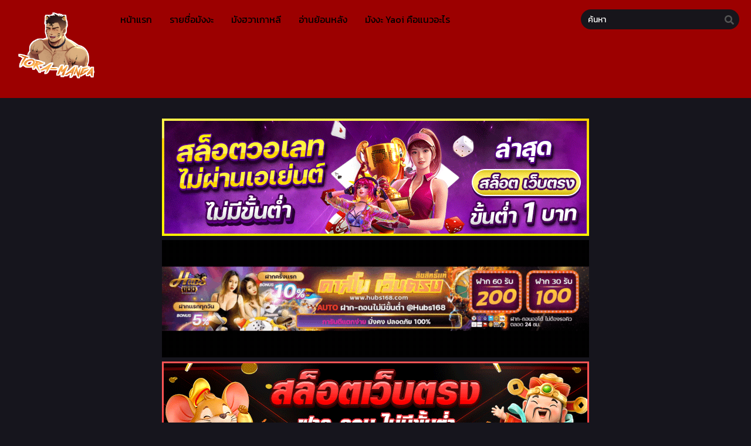

--- FILE ---
content_type: text/html; charset=UTF-8
request_url: https://tora-manga.com/love-jinx-%E0%B8%95%E0%B8%AD%E0%B8%99%E0%B8%97%E0%B8%B5%E0%B9%881/
body_size: 16309
content:
<!DOCTYPE html>
<html lang="th" prefix="og: https://ogp.me/ns#">
<head>
	<meta http-equiv="Content-Type" content="text/html; charset=UTF-8" />
	<meta name="viewport" content="width=device-width" />
		<meta name="theme-color" content="#9c0000">
	<meta name="msapplication-navbutton-color" content="#9c0000">
	<meta name="apple-mobile-web-app-capable" content="yes">
	<meta name="apple-mobile-web-app-status-bar-style" content="#9c0000">

<!-- Facebook SDK -->
<div id="fb-root"></div>
<script async defer crossorigin="anonymous" src="https://connect.facebook.net/en_US/sdk.js#xfbml=1&version=v17.0" nonce="549443259368787"></script>

<!-- Search Engine Optimization by Rank Math PRO - https://rankmath.com/ -->
<title>อ่านLove Jinx ตอนที่1 - Tora-manga - มังงะวาย yaoi ยาโยอิ BL Boy love รวมไว้อ่านฟรี</title>
<meta name="robots" content="index, follow, max-snippet:-1, max-video-preview:-1, max-image-preview:large"/>
<link rel="canonical" href="https://tora-manga.com/love-jinx-%e0%b8%95%e0%b8%ad%e0%b8%99%e0%b8%97%e0%b8%b5%e0%b9%881/" />
<meta property="og:locale" content="th_TH" />
<meta property="og:type" content="article" />
<meta property="og:title" content="อ่านLove Jinx ตอนที่1 - Tora-manga - มังงะวาย yaoi ยาโยอิ BL Boy love รวมไว้อ่านฟรี" />
<meta property="og:url" content="https://tora-manga.com/love-jinx-%e0%b8%95%e0%b8%ad%e0%b8%99%e0%b8%97%e0%b8%b5%e0%b9%881/" />
<meta property="og:site_name" content="Tora-manga - มังงะวาย yaoi ยาโยอิ BL Boy love รวมไว้อ่านฟรี" />
<meta property="article:section" content="Love Jinx" />
<meta name="twitter:card" content="summary_large_image" />
<meta name="twitter:title" content="อ่านLove Jinx ตอนที่1 - Tora-manga - มังงะวาย yaoi ยาโยอิ BL Boy love รวมไว้อ่านฟรี" />
<meta name="twitter:label1" content="Written by" />
<meta name="twitter:data1" content="murim-manga" />
<meta name="twitter:label2" content="Time to read" />
<meta name="twitter:data2" content="Less than a minute" />
<script type="application/ld+json" class="rank-math-schema-pro">{"@context":"https://schema.org","@graph":[{"@type":"BreadcrumbList","@id":"https://tora-manga.com/love-jinx-%e0%b8%95%e0%b8%ad%e0%b8%99%e0%b8%97%e0%b8%b5%e0%b9%881/#breadcrumb","itemListElement":[{"@type":"ListItem","position":"1","item":{"@id":"https://tora-manga.com","name":"Home"}},{"@type":"ListItem","position":"2","item":{"@id":"https://tora-manga.com/love-jinx-%e0%b8%95%e0%b8%ad%e0%b8%99%e0%b8%97%e0%b8%b5%e0%b9%881/","name":"Love Jinx \u0e15\u0e2d\u0e19\u0e17\u0e35\u0e481"}}]}]}</script>
<!-- /Rank Math WordPress SEO plugin -->

<link rel='dns-prefetch' href='//cdn.jsdelivr.net' />
<link rel='dns-prefetch' href='//fonts.googleapis.com' />
<link rel="alternate" type="application/rss+xml" title="Tora-manga - มังงะวาย yaoi ยาโยอิ BL Boy love รวมไว้อ่านฟรี &raquo; Love Jinx ตอนที่1 ฟีดความเห็น" href="https://tora-manga.com/love-jinx-%e0%b8%95%e0%b8%ad%e0%b8%99%e0%b8%97%e0%b8%b5%e0%b9%881/feed/" />
<link rel="alternate" title="oEmbed (JSON)" type="application/json+oembed" href="https://tora-manga.com/wp-json/oembed/1.0/embed?url=https%3A%2F%2Ftora-manga.com%2Flove-jinx-%25e0%25b8%2595%25e0%25b8%25ad%25e0%25b8%2599%25e0%25b8%2597%25e0%25b8%25b5%25e0%25b9%25881%2F" />
<link rel="alternate" title="oEmbed (XML)" type="text/xml+oembed" href="https://tora-manga.com/wp-json/oembed/1.0/embed?url=https%3A%2F%2Ftora-manga.com%2Flove-jinx-%25e0%25b8%2595%25e0%25b8%25ad%25e0%25b8%2599%25e0%25b8%2597%25e0%25b8%25b5%25e0%25b9%25881%2F&#038;format=xml" />
<style id='wp-img-auto-sizes-contain-inline-css' type='text/css'>
img:is([sizes=auto i],[sizes^="auto," i]){contain-intrinsic-size:3000px 1500px}
/*# sourceURL=wp-img-auto-sizes-contain-inline-css */
</style>

<style id='wp-emoji-styles-inline-css' type='text/css'>

	img.wp-smiley, img.emoji {
		display: inline !important;
		border: none !important;
		box-shadow: none !important;
		height: 1em !important;
		width: 1em !important;
		margin: 0 0.07em !important;
		vertical-align: -0.1em !important;
		background: none !important;
		padding: 0 !important;
	}
/*# sourceURL=wp-emoji-styles-inline-css */
</style>
<style id='classic-theme-styles-inline-css' type='text/css'>
/*! This file is auto-generated */
.wp-block-button__link{color:#fff;background-color:#32373c;border-radius:9999px;box-shadow:none;text-decoration:none;padding:calc(.667em + 2px) calc(1.333em + 2px);font-size:1.125em}.wp-block-file__button{background:#32373c;color:#fff;text-decoration:none}
/*# sourceURL=/wp-includes/css/classic-themes.min.css */
</style>
<link data-optimized="1" rel='stylesheet' id='style-css' href='https://tora-manga.com/wp-content/litespeed/css/95caeca4fb2fbad0f0ee144325adfa50.css?ver=b6a4a' type='text/css' media='all' />
<link data-optimized="1" rel='stylesheet' id='lightstyle-css' href='https://tora-manga.com/wp-content/litespeed/css/6797f9e41757eb5756e265639a45e23b.css?ver=de61d' type='text/css' media='all' />
<link data-optimized="1" rel='stylesheet' id='fontawesome-css' href='https://tora-manga.com/wp-content/litespeed/css/7d080fb307088ea760c7a54792df6af6.css?ver=cc5e5' type='text/css' media='all' />
<link rel='stylesheet' id='seed-fonts-all-css' href='https://fonts.googleapis.com/css?family=Kanit&#038;ver=6.9' type='text/css' media='all' />
<style id='seed-fonts-all-inline-css' type='text/css'>
h1, h2, h3, h4, h5, h6, nav, .nav, .menu, button, .button, .btn, .price, ._heading, .wp-block-pullquote blockquote, blockquote, label, legend, .main-info, .info-desc, .entry-title, .listupd .utao .uta .luf{font-family: "Kanit",sans-serif; }body {--s-heading:"Kanit",sans-serif}body {--s-heading-weight:}
/*# sourceURL=seed-fonts-all-inline-css */
</style>
<link rel='stylesheet' id='seed-fonts-body-all-css' href='https://fonts.googleapis.com/css?family=Kanit&#038;ver=6.9' type='text/css' media='all' />
<style id='seed-fonts-body-all-inline-css' type='text/css'>
body{font-family: "Kanit",sans-serif; font-size: 16px; line-height: 1.6; }body {--s-body:"Kanit",sans-serif;--s-body-line-height:1.6;}
/*# sourceURL=seed-fonts-body-all-inline-css */
</style>
	<script>
		var baseurl = "https://tora-manga.com/";
		var ajaxurl = "https://tora-manga.com/wp-admin/admin-ajax.php";
		 
		var max_bookmark = 50;
		 
		var max_history = 10;
		var defaultTheme = "darkmode";
	</script>
<script type="text/javascript" src="https://tora-manga.com/wp-content/themes/tamtoom/assets/js/jquery.min.js?ver=3.5.1" id="jquery-js"></script>
<script data-optimized="1" type="text/javascript" src="https://tora-manga.com/wp-content/litespeed/js/187083f876a07db0d1dfffaa9407032d.js?ver=c543f" id="bookmarks_script-js"></script>
<script data-optimized="1" type="text/javascript" src="https://tora-manga.com/wp-content/litespeed/js/ba679098e47f26e4e377a4cb9d3c2931.js?ver=dcee4" id="series_history_script-js"></script>
<script data-optimized="1" type="text/javascript" src="https://tora-manga.com/wp-content/litespeed/js/a4afe45b054e4b1cdc60370a84c7ff48.js?ver=21e26" id="history_script-js"></script>
<script data-optimized="1" type="text/javascript" src="https://tora-manga.com/wp-content/litespeed/js/ccb0ddc68089f4408b1377ec884ee2ad.js?ver=f36ac" id="tsfn_scripts-js"></script>
<script data-optimized="1" type="text/javascript" src="https://tora-manga.com/wp-content/litespeed/js/8afdc3a7ae092e656ef5193fc9246152.js?ver=27b4c" id="reading-options-js"></script>
<script type="text/javascript" src="https://cdn.jsdelivr.net/npm/intersection-observer@0.7.0/intersection-observer.min.js?ver=7.0" id="tslazyloadpf-js"></script>
<script type="text/javascript" src="https://cdn.jsdelivr.net/npm/vanilla-lazyload@17.1.2/dist/lazyload.min.js?ver=17.1.2" id="tslazyload-js"></script>
<script data-optimized="1" type="text/javascript" src="https://tora-manga.com/wp-content/litespeed/js/abafd51db65e9f1a41e0603020c1b26b.js?ver=656ce" id="nsfw_scripts-js"></script>
<link rel="https://api.w.org/" href="https://tora-manga.com/wp-json/" /><link rel="alternate" title="JSON" type="application/json" href="https://tora-manga.com/wp-json/wp/v2/posts/24909" /><link rel="EditURI" type="application/rsd+xml" title="RSD" href="https://tora-manga.com/xmlrpc.php?rsd" />
<meta name="generator" content="WordPress 6.9" />
<link rel='shortlink' href='https://tora-manga.com/?p=24909' />
        <script type="text/javascript">
                var sf_templates = "<a href=\"{search_url_escaped}\">View All Results<\/a>";
                var sf_position = '0';
                var sf_input = '.search-live';
                jQuery(document).ready(function(){
                    jQuery(sf_input).ajaxyLiveSearch({"expand":false,"searchUrl":"https:\/\/tora-manga.com\/?s=%s","text":"\u0e04\u0e49\u0e19\u0e2b\u0e32","delay":500,"iwidth":180,"width":350,"ajaxUrl":"https:\/\/tora-manga.com\/wp-admin\/admin-ajax.php","rtl":0});
                    jQuery(".live-search_ajaxy-selective-input").keyup(function() {
                        var width = jQuery(this).val().length * 8;
                        if(width < 50) {
                            width = 50;
                        }
                        jQuery(this).width(width);
                    });
                    jQuery(".live-search_ajaxy-selective-search").click(function() {
                        jQuery(this).find(".live-search_ajaxy-selective-input").focus();
                    });
                    jQuery(".live-search_ajaxy-selective-close").click(function() {
                        jQuery(this).parent().remove();
                    });
                });
        </script>
        <!-- Google tag (gtag.js) -->
<script async src="https://www.googletagmanager.com/gtag/js?id=G-PXS7H60J7P"></script>
<script>
  window.dataLayer = window.dataLayer || [];
  function gtag(){dataLayer.push(arguments);}
  gtag('js', new Date());

  gtag('config', 'G-PXS7H60J7P');
</script><script>
	$(document).ready(function(){
		$(".shme").click(function(){
			$(".mm").toggleClass("shwx");
		});
		$(".srcmob").click(function(){
			$(".minmb").toggleClass("minmbx");
		});
	});
</script>
<script type="text/javascript">
$(document).ready(function(){
	
	//Check to see if the window is top if not then display button
	$(window).scroll(function(){
		if ($(this).scrollTop() > 100) {
			$('.scrollToTop').fadeIn();
		} else {
			$('.scrollToTop').fadeOut();
		}
	});
	
	//Click event to scroll to top
	$('.scrollToTop').click(function(){
		$('html, body').animate({scrollTop : 0},800);
		return false;
	});
	
});
</script>
<style>
	.th, .serieslist.pop ul li.topone .limit .bw .ctr,.releases .vl,.scrollToTop,#sidebar #bm-history li a:hover,.hpage a,#footer .footermenu,.footer-az .az-list li a,.main-info .info-desc .spe span:before,.bxcl ul li span.dt a,.bookmark,.commentx #submit,.radiox input:checked ~ .checkmarkx,.advancedsearch button.searchz,.lightmode .nav_apb a:hover,.lista a,.lightmode .lista a:hover,.nextprev a,.disqusmen #commentform #submit, .blogbox .btitle .vl, .bigblogt span a,.big-slider .paging .centerpaging .swiper-pagination span.swiper-pagination-bullet-active {background:#9c0000} .pagination span.page-numbers.current,.quickfilter .filters .filter.submit button,#sidebar .section .ts-wpop-series-gen .ts-wpop-nav-tabs li.active a,#gallery.owl-loaded .owl-dots .owl-dot.active span,.bs.stylefiv .bsx .chfiv li a:hover {background:#9c0000 !important} 
	#sidebar .section #searchform #searchsubmit,.series-gen .nav-tabs li.active a,.lastend .inepcx a,.nav_apb a:hover,#top-menu li a:hover,.readingnav.rnavbot .readingnavbot .readingbar .readingprogress,.lightmode .main-info .info-desc .wd-full .mgen a:hover,.lightmode .bxcl ul li .chbox:hover,.lightmode ul.taxindex li a:hover,.comment-list .comment-body .reply a:hover,.topmobile,.bxcl ul::-webkit-scrollbar-thumb,.lightmode .slider:before,.quickfilter .filters .filter .genrez::-webkit-scrollbar-thumb,.hothome .releases,.lightmode .seriestucon .seriestucont .seriestucontr .seriestugenre a:hover,.bloglist .blogbox .innerblog .thumb .btags {background:#9c0000} 
	.lightmode #sidebar .section h4, .lightmode .serieslist ul li .ctr,.listupd .utao .uta .luf ul li,.lightmode .bs .bsx:hover .tt,.soralist ul,a:hover,.lightmode .blogbox .btitle h3,.lightmode .blogbox .btitle h1,.bxcl ul li .lchx a:visited, .listupd .utao .uta .luf ul li a:visited,.lightmode .pagination a:hover,.lightmode a:hover,#sidebar .serieslist ul li .leftseries h2 a:hover,.bs.styletere .epxs,.bxcl ul li .dt a,.lightmode .main-info .info-desc .wd-full .mgen a,.lightmode #sidebar .serieslist ul li .leftseries h2 a:hover,.comment-list .comment-body .reply a,.bxcl ul li .eph-num a:visited,.headpost .allc a,.lightmode .seriestucon .seriestucont .seriestucontr .seriestugenre a,.bs.stylefiv .bsx .chfiv li a {color:#9c0000} 
	.bxcl ul li .lchx a:visited, .listupd .utao .uta .luf ul li a:visited,.bs.stylefiv .bsx .chfiv li a {color:#9c0000 !important} 
	.lightmode .serieslist ul li .ctr,.advancedsearch button.searchz,.lista a,.lightmode .lista a:hover,.blogbox .boxlist .bma .bmb .bmba, .page.blog .thumb,#sidebar .section #searchform #searchsubmit,.lightmode .main-info .info-desc .wd-full .mgen a,.lightmode .bxcl ul li .chbox:hover, .comment-list .comment-body .reply a,.lightmode .seriestucon .seriestucont .seriestucontr .seriestugenre a {border-color:#9c0000}
	.bs.stylefiv .bsx .chfiv li a:before {content: "";background: #9c0000;opacity: 0.2;position: absolute;display: block;left: 0;right: 0;top: 0;bottom: 0;border-radius: 10px;}
	.bs.stylefiv .bsx .chfiv li a{background:none !important;}
	.slider.round:before{background: #333;}
	.hpage a:hover,.bs.stylefiv .bsx .chfiv li a:hover{color:#FFF !important;}
	@media only screen and (max-width:800px) {
		.lightmode.black .th, .lightmode .th, .th, .surprise{background:#9c0000} 
		#main-menu {background: rgba(28,28,28,0.95);}
	}
</style>
<link rel="icon" href="https://tora-manga.com/wp-content/uploads/2022/09/cropped-Tora-Manga-LOGO-1-32x32.png" sizes="32x32" />
<link rel="icon" href="https://tora-manga.com/wp-content/uploads/2022/09/cropped-Tora-Manga-LOGO-1-192x192.png" sizes="192x192" />
<link rel="apple-touch-icon" href="https://tora-manga.com/wp-content/uploads/2022/09/cropped-Tora-Manga-LOGO-1-180x180.png" />
<meta name="msapplication-TileImage" content="https://tora-manga.com/wp-content/uploads/2022/09/cropped-Tora-Manga-LOGO-1-270x270.png" />
		<style type="text/css" id="wp-custom-css">
			.main-info .info-left .thumb img {
    width: 100%;
    box-shadow: 0 5px 20px rgb(235 38 38);
    border-radius: 10px;
}
.bs.stylefor .bsx .limit {
    padding: 130% 0 0;
}
.bs.stylefor .bsx {
    border: 3px solid #9c0000;
    border-radius: 5px;
}
.bxcl ul li .chbox {
    overflow: hidden;
    padding: 5px 10px;
    border: 2px solid #f3ca60;
    font-size: 14px;
    margin: 0 5px;
    margin-bottom: 10px;
    position: relative;
    border-radius: 5px;
}
.bxcl ul {
    padding: 0;
    list-style: none;
    margin: 0;
    margin-left: -5px;
    overflow: auto;
    max-height: 297px;
    max-height: max-content ! important;
}
.bs.stylefor .bsx .bigor .adds .epxs {
    background: #b92323;
    text-align: center;
    border-radius: 5px;
    padding: 5px;
    color: #CCC;
}
.main-info .info-left .thumb {
  max-width: 250px;
}
.logos img {
    max-height: 90px;
}
.wbnn{position:fixed;top:300px;z-index:999999;display:none}.wbnn .wbnn-close{position:absolute;width:25px;height:25px;top:-12px;background:url(https://1.bp.blogspot.com/-2a1NCQ1typI/YSkgP45o5XI/AAAAAAAAzJw/xI-Uoe3-Q8UzqMDwRUuRCea5lGYMv1eZQCLcBGAsYHQ/s0/801fc7b1d350c6fc17ce01b766fecc79.png),no-repeat;background-size:25px 25px}.wbnn img{width:100px;height:auto}.w-bnn-bottom{bottom:0;top:unset;left:270px}.w-bnn-bottom img{width:auto;height:74px}.w-bnn-bottom .wbnn-close{right:-12px}.w-bnn-left{left:20px}.w-bnn-right{right:20px}.w-bnn-left .wbnn-close{left:-12px}.w-bnn-right .wbnn-close{right:-12px}
.bs .bsx .limit img {
    width: 100%;
    height: auto;
    top: 0;
    border-radius: 10px;
    position: absolute;
}
.bs.stylefiv .bsx .chfiv li {
    overflow: hidden;
    white-space: nowrap;
    text-overflow: ellipsis;
    margin-bottom: 5px;
    border: 2px solid #575757;
    border-radius: 25px;
}
.releases {
    position: relative;
    display: flex;
    justify-content: space-between;
    align-items: baseline;
    border-bottom: 2px solid #9c0000;
    padding: 8px 15px;
}
.hothome.full .bs:nth-child(4) {
display:block
}
.hothome.full .bs:nth-child(5) {
display:block
}
.hothome.full .bs:nth-child(6) {
display:block
}
.bs.stylefiv .bsx .bigor {
    height: 130px;
}
.th .centernav {
    margin: 0 auto;
    max-width: 2000px;
    padding: 0 20px;
}
.bxcl ul li .lchx a:visited, .listupd .utao .uta .luf ul li a:visited, .bs.stylefiv .bsx .chfiv li a {
    color: #E0FFFF !important;
}
#main-menu ul li a {
    display: block;
    text-align: center;
    line-height: 66px;
    height: 66px;
    padding: 0 10px;
    color: rgb(236 232 49);
    border-left: 0;
    transition: color .5s;
    position: relative;
    font-weight: 500;
    font-size: 1rem;
}
.flame-1 {
    left: 110px;
}
.flame {
    display: block;
    width: 70px;
    top: 40px;
    position: relative;
}
.logos img {
    max-height: 150px;
}
#main-menu ul li a {
    display: block;
    text-align: center;
    line-height: 66px;
    height: 66px;
    padding: 0 10px;
    color: rgb(0 0 0);
    border-left: 0;
    transition: color .5s;
    position: relative;
    font-weight: 500;
    font-size: 1rem;
}
.alr {
    margin-bottom: 18px;
    -webkit-box-shadow: 0 2px 3px rgb(0 0 0 / 10%);
    -khtml-box-shadow: 0 2px 3px rgba(0,0,0,.1);
    -moz-box-shadow: 0 2px 3px rgba(0,0,0,.1);
    -ms-box-shadow: 0 2px 3px rgba(0,0,0,.1);
    -o-box-shadow: 0 2px 3px rgba(0,0,0,.1);
    box-shadow: 0 2px 3pxrgba(0,0,0,.1);
    border-radius: 3px;
    color: #FFF;
    background: #d7382d;
    font-size: 13px;
    padding: 15px;
    display: none;
}
.home-genres {
    position: relative;
    max-width: 1080px;
    margin: 0 auto;
    background: #9c0000;
    border-radius: 6px;
    padding: 0 40px;
    padding-left: 30px;
    margin-top: -25px;
    z-index: 1;
    overflow: hidden;
    box-shadow: 0 2px 3px rgb(0 0 0 / 10%);
}
.home-genres .genre-listx a {
    line-height: 50px;
    color: rgb(255 255 255 / 70%);
    text-transform: uppercase;
    padding: 0 20px;
    font-size: 16px;
    display: inline-block;
}
.fb-comments iframe {
    background: #fff; /* ตั้งค่าแบ็กกราวด์ของ iframe เป็นสีดำ */
    color: #fff; /* ตั้งค่าตัวหนังสือเป็นสีขาว */
}		</style>
		<style id='global-styles-inline-css' type='text/css'>
:root{--wp--preset--aspect-ratio--square: 1;--wp--preset--aspect-ratio--4-3: 4/3;--wp--preset--aspect-ratio--3-4: 3/4;--wp--preset--aspect-ratio--3-2: 3/2;--wp--preset--aspect-ratio--2-3: 2/3;--wp--preset--aspect-ratio--16-9: 16/9;--wp--preset--aspect-ratio--9-16: 9/16;--wp--preset--color--black: #000000;--wp--preset--color--cyan-bluish-gray: #abb8c3;--wp--preset--color--white: #ffffff;--wp--preset--color--pale-pink: #f78da7;--wp--preset--color--vivid-red: #cf2e2e;--wp--preset--color--luminous-vivid-orange: #ff6900;--wp--preset--color--luminous-vivid-amber: #fcb900;--wp--preset--color--light-green-cyan: #7bdcb5;--wp--preset--color--vivid-green-cyan: #00d084;--wp--preset--color--pale-cyan-blue: #8ed1fc;--wp--preset--color--vivid-cyan-blue: #0693e3;--wp--preset--color--vivid-purple: #9b51e0;--wp--preset--gradient--vivid-cyan-blue-to-vivid-purple: linear-gradient(135deg,rgb(6,147,227) 0%,rgb(155,81,224) 100%);--wp--preset--gradient--light-green-cyan-to-vivid-green-cyan: linear-gradient(135deg,rgb(122,220,180) 0%,rgb(0,208,130) 100%);--wp--preset--gradient--luminous-vivid-amber-to-luminous-vivid-orange: linear-gradient(135deg,rgb(252,185,0) 0%,rgb(255,105,0) 100%);--wp--preset--gradient--luminous-vivid-orange-to-vivid-red: linear-gradient(135deg,rgb(255,105,0) 0%,rgb(207,46,46) 100%);--wp--preset--gradient--very-light-gray-to-cyan-bluish-gray: linear-gradient(135deg,rgb(238,238,238) 0%,rgb(169,184,195) 100%);--wp--preset--gradient--cool-to-warm-spectrum: linear-gradient(135deg,rgb(74,234,220) 0%,rgb(151,120,209) 20%,rgb(207,42,186) 40%,rgb(238,44,130) 60%,rgb(251,105,98) 80%,rgb(254,248,76) 100%);--wp--preset--gradient--blush-light-purple: linear-gradient(135deg,rgb(255,206,236) 0%,rgb(152,150,240) 100%);--wp--preset--gradient--blush-bordeaux: linear-gradient(135deg,rgb(254,205,165) 0%,rgb(254,45,45) 50%,rgb(107,0,62) 100%);--wp--preset--gradient--luminous-dusk: linear-gradient(135deg,rgb(255,203,112) 0%,rgb(199,81,192) 50%,rgb(65,88,208) 100%);--wp--preset--gradient--pale-ocean: linear-gradient(135deg,rgb(255,245,203) 0%,rgb(182,227,212) 50%,rgb(51,167,181) 100%);--wp--preset--gradient--electric-grass: linear-gradient(135deg,rgb(202,248,128) 0%,rgb(113,206,126) 100%);--wp--preset--gradient--midnight: linear-gradient(135deg,rgb(2,3,129) 0%,rgb(40,116,252) 100%);--wp--preset--font-size--small: 13px;--wp--preset--font-size--medium: 20px;--wp--preset--font-size--large: 36px;--wp--preset--font-size--x-large: 42px;--wp--preset--spacing--20: 0.44rem;--wp--preset--spacing--30: 0.67rem;--wp--preset--spacing--40: 1rem;--wp--preset--spacing--50: 1.5rem;--wp--preset--spacing--60: 2.25rem;--wp--preset--spacing--70: 3.38rem;--wp--preset--spacing--80: 5.06rem;--wp--preset--shadow--natural: 6px 6px 9px rgba(0, 0, 0, 0.2);--wp--preset--shadow--deep: 12px 12px 50px rgba(0, 0, 0, 0.4);--wp--preset--shadow--sharp: 6px 6px 0px rgba(0, 0, 0, 0.2);--wp--preset--shadow--outlined: 6px 6px 0px -3px rgb(255, 255, 255), 6px 6px rgb(0, 0, 0);--wp--preset--shadow--crisp: 6px 6px 0px rgb(0, 0, 0);}:where(.is-layout-flex){gap: 0.5em;}:where(.is-layout-grid){gap: 0.5em;}body .is-layout-flex{display: flex;}.is-layout-flex{flex-wrap: wrap;align-items: center;}.is-layout-flex > :is(*, div){margin: 0;}body .is-layout-grid{display: grid;}.is-layout-grid > :is(*, div){margin: 0;}:where(.wp-block-columns.is-layout-flex){gap: 2em;}:where(.wp-block-columns.is-layout-grid){gap: 2em;}:where(.wp-block-post-template.is-layout-flex){gap: 1.25em;}:where(.wp-block-post-template.is-layout-grid){gap: 1.25em;}.has-black-color{color: var(--wp--preset--color--black) !important;}.has-cyan-bluish-gray-color{color: var(--wp--preset--color--cyan-bluish-gray) !important;}.has-white-color{color: var(--wp--preset--color--white) !important;}.has-pale-pink-color{color: var(--wp--preset--color--pale-pink) !important;}.has-vivid-red-color{color: var(--wp--preset--color--vivid-red) !important;}.has-luminous-vivid-orange-color{color: var(--wp--preset--color--luminous-vivid-orange) !important;}.has-luminous-vivid-amber-color{color: var(--wp--preset--color--luminous-vivid-amber) !important;}.has-light-green-cyan-color{color: var(--wp--preset--color--light-green-cyan) !important;}.has-vivid-green-cyan-color{color: var(--wp--preset--color--vivid-green-cyan) !important;}.has-pale-cyan-blue-color{color: var(--wp--preset--color--pale-cyan-blue) !important;}.has-vivid-cyan-blue-color{color: var(--wp--preset--color--vivid-cyan-blue) !important;}.has-vivid-purple-color{color: var(--wp--preset--color--vivid-purple) !important;}.has-black-background-color{background-color: var(--wp--preset--color--black) !important;}.has-cyan-bluish-gray-background-color{background-color: var(--wp--preset--color--cyan-bluish-gray) !important;}.has-white-background-color{background-color: var(--wp--preset--color--white) !important;}.has-pale-pink-background-color{background-color: var(--wp--preset--color--pale-pink) !important;}.has-vivid-red-background-color{background-color: var(--wp--preset--color--vivid-red) !important;}.has-luminous-vivid-orange-background-color{background-color: var(--wp--preset--color--luminous-vivid-orange) !important;}.has-luminous-vivid-amber-background-color{background-color: var(--wp--preset--color--luminous-vivid-amber) !important;}.has-light-green-cyan-background-color{background-color: var(--wp--preset--color--light-green-cyan) !important;}.has-vivid-green-cyan-background-color{background-color: var(--wp--preset--color--vivid-green-cyan) !important;}.has-pale-cyan-blue-background-color{background-color: var(--wp--preset--color--pale-cyan-blue) !important;}.has-vivid-cyan-blue-background-color{background-color: var(--wp--preset--color--vivid-cyan-blue) !important;}.has-vivid-purple-background-color{background-color: var(--wp--preset--color--vivid-purple) !important;}.has-black-border-color{border-color: var(--wp--preset--color--black) !important;}.has-cyan-bluish-gray-border-color{border-color: var(--wp--preset--color--cyan-bluish-gray) !important;}.has-white-border-color{border-color: var(--wp--preset--color--white) !important;}.has-pale-pink-border-color{border-color: var(--wp--preset--color--pale-pink) !important;}.has-vivid-red-border-color{border-color: var(--wp--preset--color--vivid-red) !important;}.has-luminous-vivid-orange-border-color{border-color: var(--wp--preset--color--luminous-vivid-orange) !important;}.has-luminous-vivid-amber-border-color{border-color: var(--wp--preset--color--luminous-vivid-amber) !important;}.has-light-green-cyan-border-color{border-color: var(--wp--preset--color--light-green-cyan) !important;}.has-vivid-green-cyan-border-color{border-color: var(--wp--preset--color--vivid-green-cyan) !important;}.has-pale-cyan-blue-border-color{border-color: var(--wp--preset--color--pale-cyan-blue) !important;}.has-vivid-cyan-blue-border-color{border-color: var(--wp--preset--color--vivid-cyan-blue) !important;}.has-vivid-purple-border-color{border-color: var(--wp--preset--color--vivid-purple) !important;}.has-vivid-cyan-blue-to-vivid-purple-gradient-background{background: var(--wp--preset--gradient--vivid-cyan-blue-to-vivid-purple) !important;}.has-light-green-cyan-to-vivid-green-cyan-gradient-background{background: var(--wp--preset--gradient--light-green-cyan-to-vivid-green-cyan) !important;}.has-luminous-vivid-amber-to-luminous-vivid-orange-gradient-background{background: var(--wp--preset--gradient--luminous-vivid-amber-to-luminous-vivid-orange) !important;}.has-luminous-vivid-orange-to-vivid-red-gradient-background{background: var(--wp--preset--gradient--luminous-vivid-orange-to-vivid-red) !important;}.has-very-light-gray-to-cyan-bluish-gray-gradient-background{background: var(--wp--preset--gradient--very-light-gray-to-cyan-bluish-gray) !important;}.has-cool-to-warm-spectrum-gradient-background{background: var(--wp--preset--gradient--cool-to-warm-spectrum) !important;}.has-blush-light-purple-gradient-background{background: var(--wp--preset--gradient--blush-light-purple) !important;}.has-blush-bordeaux-gradient-background{background: var(--wp--preset--gradient--blush-bordeaux) !important;}.has-luminous-dusk-gradient-background{background: var(--wp--preset--gradient--luminous-dusk) !important;}.has-pale-ocean-gradient-background{background: var(--wp--preset--gradient--pale-ocean) !important;}.has-electric-grass-gradient-background{background: var(--wp--preset--gradient--electric-grass) !important;}.has-midnight-gradient-background{background: var(--wp--preset--gradient--midnight) !important;}.has-small-font-size{font-size: var(--wp--preset--font-size--small) !important;}.has-medium-font-size{font-size: var(--wp--preset--font-size--medium) !important;}.has-large-font-size{font-size: var(--wp--preset--font-size--large) !important;}.has-x-large-font-size{font-size: var(--wp--preset--font-size--x-large) !important;}
/*# sourceURL=global-styles-inline-css */
</style>
</head>
<body class="darkmode black" itemscope="itemscope" itemtype="http://schema.org/WebPage">	<script>ts_darkmode.init();</script>

<div class="mainholder">
<div class="th">
	<div class="centernav bound">
		
	<div class="shme"><i class="fa fa-bars" aria-hidden="true"></i></div>
		
	<header role="banner" itemscope itemtype="http://schema.org/WPHeader">
	<div class="site-branding logox">
				<span class="logos">
				<a title="Tora-manga &#8211; มังงะวาย yaoi ยาโยอิ BL Boy love รวมไว้อ่านฟรี - เว็บอ่านมังงะวาย การ์ตูนชายรักชาย manga yaoi bl แปลไทย ความรักเด็กหนุ่มน่ารัก Boy love มังงะเกย์ Manhwa มังงะY ไม่ติดเหรียญ รวบรวมเรื่องฮิตไว้ให้อ่านฟรี" itemprop="url" href="https://tora-manga.com/"><img src="https://tora-manga.com/wp-content/uploads/2022/09/Tora-Manga-LOGO-1.png.webp" alt="Tora-manga &#8211; มังงะวาย yaoi ยาโยอิ BL Boy love รวมไว้อ่านฟรี - เว็บอ่านมังงะวาย การ์ตูนชายรักชาย manga yaoi bl แปลไทย ความรักเด็กหนุ่มน่ารัก Boy love มังงะเกย์ Manhwa มังงะY ไม่ติดเหรียญ รวบรวมเรื่องฮิตไว้ให้อ่านฟรี"><span class="hdl">Tora-manga &#8211; มังงะวาย yaoi ยาโยอิ BL Boy love รวมไว้อ่านฟรี</span></a>
			</span>
						<meta itemprop="name" content="Tora-manga &#8211; มังงะวาย yaoi ยาโยอิ BL Boy love รวมไว้อ่านฟรี" />
		</div>
	</header>
		
	<nav id="main-menu" class="mm">
		<span itemscope="itemscope" itemtype="http://schema.org/SiteNavigationElement" role="navigation">
		<ul id="menu-main" class="menu"><li id="menu-item-15" class="menu-item menu-item-type-custom menu-item-object-custom menu-item-home menu-item-15"><a href="https://tora-manga.com" itemprop="url"><span itemprop="name">หน้าแรก</span></a></li>
<li id="menu-item-16" class="menu-item menu-item-type-custom menu-item-object-custom menu-item-16"><a href="https://tora-manga.com/manga/" itemprop="url"><span itemprop="name">รายชื่อมังงะ</span></a></li>
<li id="menu-item-4061" class="menu-item menu-item-type-custom menu-item-object-custom menu-item-4061"><a href="https://tora-manga.com/manga/?status=&#038;type=manhwa&#038;order=" itemprop="url"><span itemprop="name">มังฮวาเกาหลี</span></a></li>
<li id="menu-item-37" class="menu-item menu-item-type-post_type menu-item-object-page menu-item-37"><a href="https://tora-manga.com/bookmark/" itemprop="url"><span itemprop="name">อ่านย้อนหลัง</span></a></li>
<li id="menu-item-24654" class="menu-item menu-item-type-custom menu-item-object-custom menu-item-24654"><a href="https://tora-manga.com/blog/manga-yaoi/" itemprop="url"><span itemprop="name">มังงะ Yaoi คือแนวอะไร</span></a></li>
</ul>		</span>
		<div class="clear"></div>
	</nav>
		
	<div class="searchx minmb">
 		<form action="https://tora-manga.com/" id="form" method="get" itemprop="potentialAction" itemscope itemtype="http://schema.org/SearchAction">
			<meta itemprop="target" content="https://tora-manga.com/?s={query}"/>
  			<input id="s" itemprop="query-input" class="search-live" type="text" placeholder="ค้นหา" name="s"/>
			<button type="submit" id="submit"><i class="fas fa-search" aria-hidden="true"></i></button>
			<div class="srcmob srccls"><i class="fas fa-times-circle"></i></div>
 		</form>
	</div>
	
	<div class="srcmob"><i class="fas fa-search" aria-hidden="true"></i></div>
		<div id="thememode">
			<span class="xt">กลางคืน?</span>
			<label class="switch">
			  <input type="checkbox">
			  <span class="slider round"></span>
			</label>
	</div>
		
	<script>
			if (localStorage.getItem("thememode") == null){
				if (defaultTheme == "lightmode"){
					jQuery("#thememode input[type='checkbox']").prop('checked', false);
				}else{
					jQuery("#thememode input[type='checkbox']").prop('checked', true);
				}
			}else if (localStorage.getItem("thememode") == "lightmode"){
				jQuery("#thememode input[type='checkbox']").prop('checked', false);
			}else{
				jQuery("#thememode input[type='checkbox']").prop('checked', true);
			}
	</script>
		
	</div>
	<div class="clear"></div>
	</div>

<div id="content" class="readercontent">
	
	
<div class="wrapper"><center>
<a href="https://amicospizza.com/"><img class="image-responsive-main-top loading" src="https://tora-manga.com/wp-content/uploads/2025/04/84eecfd299625c8d1fdee3c9838e1665.gif" rel="dofollow" alt="สล็อตเว็บตรง"></a>
		<a href="https://customerinsightleader.com/" target="_blank"><img src="https://tora-manga.com/wp-content/uploads/2025/04/1c0af070bc5d2613abc27bcd38f4e302.gif" alt="สล็อตเว็บตรง"></a>	
				<a href="https://www.stewartwhitley.com/" target="_blank"><img src="https://tora-manga.com/wp-content/uploads/2025/04/70ce62c7af9b35bb75a7cd38427b1ed2.gif" alt="สล็อตเว็บตรง"></a>	
				<a href="https://orpheumkids.com/" target="_blank"><img src="https://tora-manga.com/wp-content/uploads/2025/04/e5d1571e3746cb59f04469c239f4a1ec.gif" alt="สล็อตเว็บตรง"></a>
	<a href="https://oceanosanos.org/" target="_blank"><img src="https://tora-manga.com/wp-content/uploads/2025/12/c615fc.gif" alt="สล็อตเว็บตรง" rel="dofollow"></a>
	<a href="https://ceresvt.com/" target="_blank"><img src="https://tora-manga.com/wp-content/uploads/2025/12/206c6ec1025402a47fe39a593ff88f53.gif" alt="สล็อตเว็บตรง" rel="dofollow"></a>
	<a href="https://www.epicsciences.com/company/" target="_blank"><img src="https://tora-manga.com/wp-content/uploads/2025/12/67f15c27.gif" alt="สล็อตเว็บตรง" rel="dofollow"></a>
	<a href="https://www.mbtest.org/" target="_blank"><img src="https://tora-manga.com/wp-content/uploads/2025/04/67f15c27acae0.webp" alt="สล็อตเว็บตรง" rel="dofollow"></a>
	<a href="https://www.santeedriveintheatre.com/" target="_blank"><img src="https://tora-manga.com/wp-content/uploads/2025/04/d63f552678f68b5c43065d84bcc96e07.gif" Alt="สล็อตเว็บตรง"> </a>
	<a href="https://paralelo20.com/" target="_blank"><img src="https://tora-manga.com/wp-content/uploads/2025/04/72cf1061bb37cc41081b746df91a113d.webp" alt="สล็อตเว็บตรง" rel="dofollow"></a>
	<a href="https://www.felineworlds.com" target="_blank"><img src="https://tora-manga.com/wp-content/uploads/2025/07/banner-seo.gif" alt="สล็อตเว็บตรง" rel="dofollow"></a>
	
	</center>
<div class="chapterbody">
	<div class="postarea">
		<article id="post-24909" class="post-24909 hentry" itemscope="itemscope" itemtype="http://schema.org/CreativeWork">
						<div class="headpost">
				<h1 class="entry-title" itemprop="name">Love Jinx ตอนที่1</h1>
				<div class="allc">อ่านมังงะเรื่อง <a href="https://tora-manga.com/manga/love-jinx/">Love Jinx</a>แปลไทย ทุกตอน อัพเดทตอนล่าสุด</div>
			</div>
							<div class="ts-breadcrumb bixbox">
		<ol itemscope="" itemtype="http://schema.org/BreadcrumbList">
			<li itemprop="itemListElement" itemscope="" itemtype="http://schema.org/ListItem">
				<a itemprop="item" href="https://tora-manga.com/"><span itemprop="name">Tora-manga &#8211; มังงะวาย yaoi ยาโยอิ BL Boy love รวมไว้อ่านฟรี</span></a>
				<meta itemprop="position" content="1">
			</li>
			 › 
						<li itemprop="itemListElement" itemscope="" itemtype="http://schema.org/ListItem">
				 <a itemprop="item" href="https://tora-manga.com/manga/love-jinx/"><span itemprop="name">Love Jinx</span></a>
				<meta itemprop="position" content="2">
			</li>
			 › 
			<li itemprop="itemListElement" itemscope="" itemtype="http://schema.org/ListItem">
				 <a itemprop="item" href="https://tora-manga.com/love-jinx-%e0%b8%95%e0%b8%ad%e0%b8%99%e0%b8%97%e0%b8%b5%e0%b9%881/"><span itemprop="name">Love Jinx ตอนที่1</span></a>
				<meta itemprop="position" content="3">
			</li>
					</ol>
	</div>	
			
			<div class="entry-content entry-content-single maincontent" itemprop="description">
				<div class="chdesc">
					<p>
					อ่านการ์ตูนเรื่องล่าสุด <b> Love Jinx ตอนที่1 </b> ได้ที่ <b> Tora-manga - มังงะวาย yaoi ยาโยอิ BL Boy love รวมไว้อ่านฟรี </b> การ์ตูน <b> Love Jinx </b> อัปเดตเสมอที่ <b> Tora-manga - มังงะวาย yaoi ยาโยอิ BL Boy love รวมไว้อ่านฟรี </b> อย่าลืมอ่านการอัพเดทมังงะอื่น ๆ รายการคอลเลกชั่นมังงะ <b> Tora-manga - มังงะวาย yaoi ยาโยอิ BL Boy love รวมไว้อ่านฟรี </b> อยู่ในเมนูรายการมังงะ					</p>
				</div>
				
				<div class="chnav ctop nomirror">
					<span class="selector slc l">	<div class="nvx">
		<select name="chapter" id="chapter" onchange="this.options[this.selectedIndex].value&&window.open(this.options[this.selectedIndex].value,'_self')">
			<option value="">เลือกตอน</option>
		</select>

	</div>
</span>
					<span class="navrig">
																								<span class="selector readingmode l">
								<select name="readingmode" id="readingmode">
									<option value="full" selected="selected">เต็มหน้า</option>
									<option value="single">หน้าเดียว</option>
								</select>
							</span>
											</span>
										<span class="navlef">
						<span class="npv r">	<div class="nextprev">
		<a class="ch-prev-btn" href="#/prev/" rel="prev">
			<i class="fas fa-angle-left"></i> ก่อนหน้านี้		</a>
		<a class="ch-next-btn" href="#/next/" rel="next">
			ถัดไป <i class="fas fa-angle-right"></i>
		</a>
	</div>
</span>

						<span class="amob nodlx">
															<span class="selector pagedsel r">
									<select name="select-paged" class="ts-select-paged" id="select-paged">
										<option value="1">?/?</option>
									</select>
								</span>
													</span>
											</span>
				</div>
				
				<div class="kln"><a href="https://xn--16-ftitt.com/" target="_blank"><img src="https://bbb.webtoon168.com\/file\/server2/img/7dd9800e186d0ff5bab3e05b99107937.jpg" alt="เว็บหวย" rel="dofollow"> </a></div>				
				<div id="readerarea"></div>
									<div id="readerarea-loading" style="text-align: center;">
						<img src="https://tora-manga.com/wp-content/themes/tamtoom/assets/img/readerarea.svg" />
					</div>
												
				<div class="chnav cbot">
					<span class="selector slc l">	<div class="nvx">
		<select name="chapter" id="chapter" onchange="this.options[this.selectedIndex].value&&window.open(this.options[this.selectedIndex].value,'_self')">
			<option value="">เลือกตอน</option>
		</select>

	</div>
</span>
					<span class="amob">
						<span class="npv r">	<div class="nextprev">
		<a class="ch-prev-btn" href="#/prev/" rel="prev">
			<i class="fas fa-angle-left"></i> ก่อนหน้านี้		</a>
		<a class="ch-next-btn" href="#/next/" rel="next">
			ถัดไป <i class="fas fa-angle-right"></i>
		</a>
	</div>
</span>

						<!-- muncul jika single mode -->
													<span class="selector pagedsel r">
								<select name="select-paged" class="ts-select-paged" id="select-paged">
									<option value="">?/?</option>
								</select>
							</span>
											</span>
				</div>
				
						</div>	
			
			<div class="chaptertags">
			<p>แท็ก: อ่านมังงะ Love Jinx ตอนที่1 การ์ตูน Love Jinx ตอนที่1 อ่าน Love Jinx ตอนที่1 ออนไลน์ Love Jinx ตอนที่1 ตอน Love Jinx ตอนที่1 ตอน Love Jinx ตอนที่1 คุณภาพสูง Love Jinx ตอนที่1 สแกนมังงะ, 
			<time class="entry-date" datetime="2023-06-06+0702:21:00+0700" itemprop="datePublished" pubdate>6 มิถุนายน 2023</time>, <span itemprop="author">murim-manga</span></p>
		</div>
		</article>	
		
						<div class="bixbox">
					<div class="releases"><h2><span>แนะนำมังงะเรื่องอื่นๆ</span></h2></div>
					<div class="listupd">
						<div class="bs">
	<div class="bsx">
		
		<a href="https://tora-manga.com/manga/spreading-you-out/" title="Spreading You Out">
		<div class="limit">
			<div class="ply"></div>
											<span class="type Manhwa"></span>
													<span class="colored"><i class="fas fa-palette"></i> ภาพสี</span>
														<img src="https://tora-manga.com/wp-content/uploads/2023/11/ca022558-2a20-4d81-9e70-fa993d47bbaf-1-200x300.jpeg.webp" class="ts-post-image wp-post-image attachment-medium size-medium" loading="lazy" title="Spreading You Out" alt="Spreading You Out" width="200" height="300"/>		</div>
		<div class="bigor">
			<div class="tt">
				Spreading You Out			</div>
			<div class="adds">
				<div class="epxs">ตอนที่ 2</div>
								<div class="rt">
						<div class="rating">
							<div class="rating-prc">
								<div class="rtp">
									<div class="rtb"><span style="width:96%"></span></div>
								</div>
							</div>
							<div class="numscore">9.6</div>
						</div>
				</div>
							</div>
		</div>
		</a>
	</div>
</div><div class="bs">
	<div class="bsx">
		
		<a href="https://tora-manga.com/manga/unruly-cave-dwelling-serpent/" title="Unruly Cave-Dwelling Serpent">
		<div class="limit">
			<div class="ply"></div>
											<span class="type Manhwa"></span>
													<span class="colored"><i class="fas fa-palette"></i> ภาพสี</span>
														<img src="https://tora-manga.com/wp-content/uploads/2024/01/IMG_7404-207x300.webp" class="ts-post-image wp-post-image attachment-medium size-medium" loading="lazy" title="Unruly Cave-Dwelling Serpent" alt="Unruly Cave-Dwelling Serpent" width="207" height="300"/>		</div>
		<div class="bigor">
			<div class="tt">
				Unruly Cave-Dwelling Serpent			</div>
			<div class="adds">
				<div class="epxs">ตอนที่ 3</div>
								<div class="rt">
						<div class="rating">
							<div class="rating-prc">
								<div class="rtp">
									<div class="rtb"><span style="width:95%"></span></div>
								</div>
							</div>
							<div class="numscore">9.5</div>
						</div>
				</div>
							</div>
		</div>
		</a>
	</div>
</div><div class="bs">
	<div class="bsx">
		
		<a href="https://tora-manga.com/manga/the-weight-of-betrayal/" title="The Weight of Betrayal">
		<div class="limit">
			<div class="ply"></div>
											<span class="type Manhwa"></span>
													<span class="colored"><i class="fas fa-palette"></i> ภาพสี</span>
														<img src="https://tora-manga.com/wp-content/uploads/2023/11/IMG_0876-211x300.jpeg.webp" class="ts-post-image wp-post-image attachment-medium size-medium" loading="lazy" title="The Weight of Betrayal" alt="The Weight of Betrayal" width="211" height="300"/>		</div>
		<div class="bigor">
			<div class="tt">
				The Weight of Betrayal			</div>
			<div class="adds">
				<div class="epxs">ตอนที่ 1</div>
								<div class="rt">
						<div class="rating">
							<div class="rating-prc">
								<div class="rtp">
									<div class="rtb"><span style="width:61%"></span></div>
								</div>
							</div>
							<div class="numscore">6.1</div>
						</div>
				</div>
							</div>
		</div>
		</a>
	</div>
</div><div class="bs">
	<div class="bsx">
		
		<a href="https://tora-manga.com/manga/a-wonderful-new-world/" title="A Wonderful New World">
		<div class="limit">
			<div class="ply"></div>
											<span class="type Manhwa"></span>
													<span class="colored"><i class="fas fa-palette"></i> ภาพสี</span>
														<img src="https://tora-manga.com/wp-content/uploads/2022/05/1652018903-6344-i335553.jpg.webp" class="ts-post-image wp-post-image attachment-medium size-medium" loading="lazy" title="A Wonderful New World" alt="A Wonderful New World" width="160" height="226"/>		</div>
		<div class="bigor">
			<div class="tt">
				A Wonderful New World			</div>
			<div class="adds">
				<div class="epxs">ตอนที่ 132</div>
								<div class="rt">
						<div class="rating">
							<div class="rating-prc">
								<div class="rtp">
									<div class="rtb"><span style="width:71%"></span></div>
								</div>
							</div>
							<div class="numscore">7.1</div>
						</div>
				</div>
							</div>
		</div>
		</a>
	</div>
</div><div class="bs">
	<div class="bsx">
		
		<a href="https://tora-manga.com/manga/in-the-mood-for-love-chai-won/" title="In the Mood For Love (Chai Won)">
		<div class="limit">
			<div class="ply"></div>
											<span class="type Manhwa"></span>
													<span class="colored"><i class="fas fa-palette"></i> ภาพสี</span>
														<img src="https://tora-manga.com/wp-content/uploads/2024/06/cover_w481-201x300.jpg.webp" class="ts-post-image wp-post-image attachment-medium size-medium" loading="lazy" title="In the Mood For Love (Chai Won)" alt="In the Mood For Love (Chai Won)" width="201" height="300"/>		</div>
		<div class="bigor">
			<div class="tt">
				In the Mood For Love (Chai Won)			</div>
			<div class="adds">
				<div class="epxs">ตอนที่ 4</div>
								<div class="rt">
						<div class="rating">
							<div class="rating-prc">
								<div class="rtp">
									<div class="rtb"><span style="width:70%"></span></div>
								</div>
							</div>
							<div class="numscore">7</div>
						</div>
				</div>
							</div>
		</div>
		</a>
	</div>
</div><div class="bs">
	<div class="bsx">
		
		<a href="https://tora-manga.com/manga/sejeongi/" title="Falling For Her">
		<div class="limit">
			<div class="ply"></div>
											<span class="type Manhwa"></span>
													<span class="colored"><i class="fas fa-palette"></i> ภาพสี</span>
														<img src="https://tora-manga.com/wp-content/uploads/2022/07/i300225.jpg.webp" class="ts-post-image wp-post-image attachment-medium size-medium" loading="lazy" title="Falling For Her" alt="Falling For Her" width="160" height="224"/>		</div>
		<div class="bigor">
			<div class="tt">
				Falling For Her			</div>
			<div class="adds">
				<div class="epxs">ตอนที่ 17</div>
								<div class="rt">
						<div class="rating">
							<div class="rating-prc">
								<div class="rtp">
									<div class="rtb"><span style="width:41%"></span></div>
								</div>
							</div>
							<div class="numscore">4.1</div>
						</div>
				</div>
							</div>
		</div>
		</a>
	</div>
</div><div class="bs">
	<div class="bsx">
		
		<a href="https://tora-manga.com/manga/adult-bl-shorts-dagong-ikson/" title="[Adult BL Shorts] Dagong Ikson">
		<div class="limit">
			<div class="ply"></div>
											<span class="type Manhwa"></span>
													<span class="colored"><i class="fas fa-palette"></i> ภาพสี</span>
														<img src="https://tora-manga.com/wp-content/uploads/2023/01/ปก-169x300.png.webp" class="ts-post-image wp-post-image attachment-medium size-medium" loading="lazy" title="[Adult BL Shorts] Dagong Ikson" alt="[Adult BL Shorts] Dagong Ikson" width="169" height="300"/>		</div>
		<div class="bigor">
			<div class="tt">
				[Adult BL Shorts] Dagong Ikson			</div>
			<div class="adds">
				<div class="epxs">ตอนที่ 3</div>
							</div>
		</div>
		</a>
	</div>
</div>					</div>
				</div>
										<div id="comments" class="bixbox comments-area">
						    <div class="fb-comments" 
         data-href="https://tora-manga.com/love-jinx-%e0%b8%95%e0%b8%ad%e0%b8%99%e0%b8%97%e0%b8%b5%e0%b9%881/" 
         data-width="100%" 
         data-numposts="5" 
         data-lazy="true"></div>
		</div>
			</div>
</div>

<div class="readingnav rnavtop">
	<div class="readingnavtop">
		<div class="daw backseries"><a href="https://tora-manga.com/manga/love-jinx/"><i class="fas fa-angle-double-left"></i></a></div>
		<div class="daw chpnw">ตอนที่ 1 </div>
			</div>
	<div class="rdnmx rdtop"></div>
</div>
<div class="readingnav rnavbot">
	<div class="rdnmx rdbot"></div>
	<div class="readingnavbot">
		<div class="readingbar"><div class="readingprogress"></div></div>
		<div class="readingoption">
			<span class="selectorx slc l">	<div class="nvx">
		<select name="chapter" id="chapter" onchange="this.options[this.selectedIndex].value&&window.open(this.options[this.selectedIndex].value,'_self')">
			<option value="">เลือกตอน</option>
		</select>

	</div>
</span>
						<div class="btm-np nextprev">

				<a class="ch-prev-btn" href="#/prev/" rel="prev">
					<i class="fas fa-arrow-left"></i>
				</a>
		
				<span class="selectorx pagedsel r">
					<select name="select-paged" class="ts-select-paged" id="select-paged">
						<option value="">?/?</option>
					</select>
				</span>
				
				<a class="ch-next-btn" href="#/next/" rel="next">
					<i class="fas fa-arrow-right"></i>
				</a>

			</div>
		</div>
	</div>
</div>
<script>ts_reader.run({"post_id":24909,"noimagehtml":"<center><h4>\u0e44\u0e21\u0e48\u0e1e\u0e1a\u0e23\u0e39\u0e1b\u0e20\u0e32\u0e1e<\/h4><\/center>","prevUrl":"","nextUrl":"https:\/\/tora-manga.com\/love-jinx-%e0%b8%95%e0%b8%ad%e0%b8%99%e0%b8%97%e0%b8%b5%e0%b9%882\/","mode":"full","sources":[{"source":"\u0e40\u0e0b\u0e34\u0e23\u0e4c\u0e1f\u0e40\u0e27\u0e2d\u0e23\u0e4c 1","images":["https:\/\/bbb.webtoon168.com\/file\/img.manga-yaoi.com\/y\/4f9112a2de42c8c158783243968f5748.jpg","https:\/\/bbb.webtoon168.com\/file\/img.manga-yaoi.com\/y\/d23fe15f45b16f67b9e6adecb1b1bf3c.jpg","https:\/\/bbb.webtoon168.com\/file\/img.manga-yaoi.com\/y\/f665a4477f9cf3bffc16b1ff90d6e7c8.jpg","https:\/\/bbb.webtoon168.com\/file\/img.manga-yaoi.com\/y\/f92a2fc9534a78d127b32d47ff6b99f9.jpg","https:\/\/bbb.webtoon168.com\/file\/img.manga-yaoi.com\/y\/f06657f65af5d2f9c6205899313f8832.jpg","https:\/\/bbb.webtoon168.com\/file\/img.manga-yaoi.com\/y\/7ecf9b82c4e7e112cf28a168c5c81d14.jpg","https:\/\/bbb.webtoon168.com\/file\/img.manga-yaoi.com\/y\/ce4076ffe7fcafc9cf6c086e1bf82aa4.jpg","https:\/\/bbb.webtoon168.com\/file\/img.manga-yaoi.com\/y\/94cdc2602749baaa7ae1e247a722896f.jpg","https:\/\/bbb.webtoon168.com\/file\/img.manga-yaoi.com\/y\/171c86a1483ef5e403021e0ff5d0f161.jpg","https:\/\/bbb.webtoon168.com\/file\/img.manga-yaoi.com\/y\/356b82c2e8969cb73bb971eb9b3fa55c.jpg","https:\/\/bbb.webtoon168.com\/file\/img.manga-yaoi.com\/y\/f1a0de0ee199c5e634b293e84cf33db5.jpg","https:\/\/bbb.webtoon168.com\/file\/img.manga-yaoi.com\/y\/8f865da68b0d3ffaa53f4fd6926bffea.jpg","https:\/\/bbb.webtoon168.com\/file\/img.manga-yaoi.com\/y\/55ab94c18df832db9abf9b09f8309e90.jpg","https:\/\/bbb.webtoon168.com\/file\/img.manga-yaoi.com\/y\/2c741700e5b2d6998fb4d5d2de03f43a.jpg","https:\/\/bbb.webtoon168.com\/file\/img.manga-yaoi.com\/y\/499b9e2f3929e6b9864e2cc7ef08f1e5.jpg","https:\/\/bbb.webtoon168.com\/file\/img.manga-yaoi.com\/y\/5ca4910ec13236ebbed18909eb011529.jpg","https:\/\/bbb.webtoon168.com\/file\/img.manga-yaoi.com\/y\/131ab0953217dc38b43d771ccd956592.jpg","https:\/\/bbb.webtoon168.com\/file\/img.manga-yaoi.com\/y\/31652e2deb30cec690ea2cebda79f771.jpg","https:\/\/bbb.webtoon168.com\/file\/img.manga-yaoi.com\/y\/2a3b4fd68b86d0a2d6a5fcc204ab5278.jpg","https:\/\/bbb.webtoon168.com\/file\/img.manga-yaoi.com\/y\/ac6fd3fb1624adfae6ca650f3db3c351.jpg","https:\/\/bbb.webtoon168.com\/file\/img.manga-yaoi.com\/y\/f4f65bac568763109ee1547711d82729.jpg","https:\/\/bbb.webtoon168.com\/file\/img.manga-yaoi.com\/y\/df1e1480e81e7e618f7339a7494edb2d.jpg","https:\/\/bbb.webtoon168.com\/file\/img.manga-yaoi.com\/y\/41bab9e6925fe66b2e0f0d09265a5d1b.jpg","https:\/\/bbb.webtoon168.com\/file\/img.manga-yaoi.com\/y\/1d4cfdc1c4c4ba2b04fb7d636a8f2983.jpg","https:\/\/bbb.webtoon168.com\/file\/img.manga-yaoi.com\/y\/9a974b141eba984475377a5a7f729d7f.jpg","https:\/\/bbb.webtoon168.com\/file\/img.manga-yaoi.com\/y\/91110b4f27979c31dd325d69504dfe9e.jpg","https:\/\/bbb.webtoon168.com\/file\/img.manga-yaoi.com\/y\/c3c98ad45b6d7ba09e6ac489de0bfb84.jpg","https:\/\/bbb.webtoon168.com\/file\/img.manga-yaoi.com\/y\/f86984da92a43eaea922bbbbf7ef04c1.jpg","https:\/\/bbb.webtoon168.com\/file\/img.manga-yaoi.com\/y\/12f6ccc1ee09513e010ab7d385421b62.jpg","https:\/\/bbb.webtoon168.com\/file\/img.manga-yaoi.com\/y\/2535caefbec94697aad257d395d061ca.jpg","https:\/\/bbb.webtoon168.com\/file\/img.manga-yaoi.com\/y\/7efd56b834c80740331c349291f04381.jpg","https:\/\/bbb.webtoon168.com\/file\/img.manga-yaoi.com\/y\/f5c51b1ff06b68943028f0fec310fac9.jpg","https:\/\/bbb.webtoon168.com\/file\/img.manga-yaoi.com\/y\/b491c7510a760bf7df4fb984402a9c8b.jpg","https:\/\/bbb.webtoon168.com\/file\/img.manga-yaoi.com\/y\/1a5502b0cf228c672896843f14452256.jpg","https:\/\/bbb.webtoon168.com\/file\/img.manga-yaoi.com\/y\/7143b0bfdbb897f0282f0d2a3ba9bf14.jpg","https:\/\/bbb.webtoon168.com\/file\/img.manga-yaoi.com\/y\/e499e9055b654823ec1ccf182c197559.jpg","https:\/\/bbb.webtoon168.com\/file\/img.manga-yaoi.com\/y\/0fc33238329a7d3a81a24959d95745c2.jpg","https:\/\/bbb.webtoon168.com\/file\/img.manga-yaoi.com\/y\/f5318564f55e54f48f5656899a243c1f.jpg","https:\/\/bbb.webtoon168.com\/file\/img.manga-yaoi.com\/y\/17d2e4d17ab1d621951cb148e5de41b1.jpg","https:\/\/bbb.webtoon168.com\/file\/img.manga-yaoi.com\/y\/d41ee6cd2aad7751a77120d1810f02ca.jpg","https:\/\/bbb.webtoon168.com\/file\/img.manga-yaoi.com\/y\/8e12bcd80ff5226807e3b688fa1bce01.jpg","https:\/\/bbb.webtoon168.com\/file\/img.manga-yaoi.com\/y\/4d2bff601fc136984e30889369efde21.jpg","https:\/\/bbb.webtoon168.com\/file\/img.manga-yaoi.com\/y\/86636727f244c5e38ab690051881d52d.jpg","https:\/\/bbb.webtoon168.com\/file\/img.manga-yaoi.com\/y\/b18360d56f74b26fbb77a58cd7fdb7ad.jpg","https:\/\/bbb.webtoon168.com\/file\/img.manga-yaoi.com\/y\/9c0ebe885b879d534e5b078732554374.jpg","https:\/\/bbb.webtoon168.com\/file\/img.manga-yaoi.com\/y\/b747c9552c299667e599fd6b8e7a6044.jpg","https:\/\/bbb.webtoon168.com\/file\/img.manga-yaoi.com\/y\/79d6818047967d5d16562b5ebb77d856.jpg","https:\/\/bbb.webtoon168.com\/file\/img.manga-yaoi.com\/y\/bddb8886c291a67125e56ffd6c1833b5.jpg","https:\/\/bbb.webtoon168.com\/file\/img.manga-yaoi.com\/y\/67a096be9382ccb7cce0742971024b6c.jpg","https:\/\/bbb.webtoon168.com\/file\/img.manga-yaoi.com\/y\/df334e7ba85f734aea44135b24f392c5.jpg","https:\/\/bbb.webtoon168.com\/file\/img.manga-yaoi.com\/y\/d98f726fc8f63a085106fd005b150658.jpg","https:\/\/bbb.webtoon168.com\/file\/img.manga-yaoi.com\/y\/9f700768e3a80725d146602c4978909f.jpg","https:\/\/bbb.webtoon168.com\/file\/img.manga-yaoi.com\/y\/fb5f92045777a5d303ed42951af8315e.jpg","https:\/\/bbb.webtoon168.com\/file\/img.manga-yaoi.com\/y\/ff352d7d21feae5151bbb0a489e0f675.jpg","https:\/\/bbb.webtoon168.com\/file\/img.manga-yaoi.com\/y\/0481a860cf478c9dba790d4b9e473216.jpg","https:\/\/bbb.webtoon168.com\/file\/img.manga-yaoi.com\/y\/d05d52771625e4126d1c0abdc4335bd2.jpg","https:\/\/bbb.webtoon168.com\/file\/img.manga-yaoi.com\/y\/176c065a839de094a391cfe0b054dde8.jpg","https:\/\/bbb.webtoon168.com\/file\/img.manga-yaoi.com\/y\/91793ef87cd1eb7c8211f796dddfbb8f.jpg","https:\/\/bbb.webtoon168.com\/file\/img.manga-yaoi.com\/y\/e6ff3769d87e18ab489e89158d235bb3.jpg","https:\/\/bbb.webtoon168.com\/file\/img.manga-yaoi.com\/y\/8e2f04e3e3c4150aacb269b6a230e077.jpg","https:\/\/bbb.webtoon168.com\/file\/img.manga-yaoi.com\/y\/d37e9877cd82f7b2de2ae3280111e4c4.jpg","https:\/\/bbb.webtoon168.com\/file\/img.manga-yaoi.com\/y\/54eaa018c1c8cf8a641d03714f7c484c.jpg","https:\/\/bbb.webtoon168.com\/file\/img.manga-yaoi.com\/y\/d36457246af50a892bf79b17613f4371.jpg","https:\/\/bbb.webtoon168.com\/file\/img.manga-yaoi.com\/y\/b07d4df8081d7e7d53e59de225315fba.jpg","https:\/\/bbb.webtoon168.com\/file\/img.manga-yaoi.com\/y\/b018959fa90d30309e1391587c4cc665.jpg","https:\/\/bbb.webtoon168.com\/file\/img.manga-yaoi.com\/y\/4cf39c4e47b5da0c793f7b363d5d34f6.jpg","https:\/\/bbb.webtoon168.com\/file\/img.manga-yaoi.com\/y\/0f66d91a7147afa6df3d3d1b4da02005.jpg","https:\/\/bbb.webtoon168.com\/file\/img.manga-yaoi.com\/y\/772455842e2e4507c6e62ae14069c322.jpg","https:\/\/bbb.webtoon168.com\/file\/img.manga-yaoi.com\/y\/ed6f76d9b5cb20b2b1ac3ddc3f635184.jpg","https:\/\/bbb.webtoon168.com\/file\/img.manga-yaoi.com\/y\/acf69686d35e3b1ca23858ee08a34de8.jpg","https:\/\/bbb.webtoon168.com\/file\/img.manga-yaoi.com\/y\/eddd035b504b2bb5095e27029649073c.jpg","https:\/\/bbb.webtoon168.com\/file\/img.manga-yaoi.com\/y\/06e12d5b738fccca43b0b15dbfa7d8a6.jpg","https:\/\/bbb.webtoon168.com\/file\/img.manga-yaoi.com\/y\/a5fbe2f0d2b5a0aa808d3e736be9d108.jpg","https:\/\/bbb.webtoon168.com\/file\/img.manga-yaoi.com\/y\/72d2d3aa91d0b999650e5862869b025c.jpg","https:\/\/bbb.webtoon168.com\/file\/img.manga-yaoi.com\/y\/87b57825db105322feb0a5e0a43b0908.jpg"]}],"lazyload":true,"defaultSource":"\u0e40\u0e0b\u0e34\u0e23\u0e4c\u0e1f\u0e40\u0e27\u0e2d\u0e23\u0e4c 1","lazyloadPlaceHolder":"https:\/\/tora-manga.com\/wp-content\/themes\/tamtoom\/assets\/img\/readerarea.svg","progressBar":true,"contentmode":"advanced","protected":false,"is_novel":false,"unlock_token":null});</script>
<script>
	var post_id = 24906;
	var chapter_id = 24909;

	loadChList();
	
	jQuery( document ).ready(function() {jQuery.ajax({"url" : ajaxurl, "type" : 'post', "data" : {"action" : 'dynamic_view_ajax', "post_id" : chapter_id}, success : function( response ) {}});});
	jQuery(document).ready(function(){
		HISTORY.push(24909, {"manga_ID":"24906","manga_title":"Love Jinx","chapter_ID":24909,"chapter_title":"Love Jinx \u0e15\u0e2d\u0e19\u0e17\u0e35\u0e481","chapter_permalink":"https:\/\/tora-manga.com\/love-jinx-%e0%b8%95%e0%b8%ad%e0%b8%99%e0%b8%97%e0%b8%b5%e0%b9%881\/"});
	});
</script></div>
</div>
<div id="footer">
	<footer id="colophon" class="site-footer" itemscope="itemscope" itemtype="http://schema.org/WPFooter" role="contentinfo">
	<div class="footermenu"><div class="menu-x-container"><ul id="menu-x" class="menu"><li id="menu-item-24020" class="menu-item menu-item-type-custom menu-item-object-custom menu-item-24020"><a href="https://av-chinese.com/" itemprop="url">หนังโป๊จีน</a></li>
<li id="menu-item-24021" class="menu-item menu-item-type-custom menu-item-object-custom menu-item-24021"><a href="https://xn--72c4brom0etav.com/" itemprop="url">JAV</a></li>
<li id="menu-item-24022" class="menu-item menu-item-type-custom menu-item-object-custom menu-item-24022"><a href="https://xn--12ct3edm9aycubf0j2d7b.com/" itemprop="url">ซีรี่ย์เกาหลี</a></li>
<li id="menu-item-24023" class="menu-item menu-item-type-custom menu-item-object-custom menu-item-24023"><a href="https://romance-manga.com/" itemprop="url">มังงะ</a></li>
<li id="menu-item-24029" class="menu-item menu-item-type-custom menu-item-object-custom menu-item-24029"><a href="https://xn--m3caztad1ecc6e8fe9g7bk.com/" itemprop="url">แฮร์รี่พอตเตอร์</a></li>
<li id="menu-item-30375" class="menu-item menu-item-type-custom menu-item-object-custom menu-item-30375"><a href="https://javhdguru.me/" itemprop="url">หนังเอวี</a></li>
<li id="menu-item-30460" class="menu-item menu-item-type-custom menu-item-object-custom menu-item-30460"><a href="https://xn--72c9azaqju7bk0k.com/" itemprop="url">หนังมาเวล</a></li>
<li id="menu-item-30614" class="menu-item menu-item-type-custom menu-item-object-custom menu-item-30614"><a href="https://xn--168-5klo9fvch5nbc9t0b.com/" itemprop="url">ซีรี่ย์จีนพากย์ไทย</a></li>
<li id="menu-item-32275" class="menu-item menu-item-type-custom menu-item-object-custom menu-item-32275"><a href="https://xn--72cas2cj6a4hf4b5a8oc.com/" itemprop="url">มังงะ</a></li>
</ul></div></div>	<div class="footercopyright">
		<div class="sosmedmrgn"></div>				<div class="copyright">
			<div class="txt">
				<p>การ์ตูนทั้งหมดบนเว็บไซต์นี้เป็นเพียงตัวอย่างของการ์ตูนต้นฉบับเท่านั้น อาจมีข้อผิดพลาดด้านภาษา ชื่อตัวละคร และเนื้อเรื่องมากมาย สำหรับเวอร์ชันดั้งเดิม โปรดซื้อการ์ตูนหากมีให้บริการในเมืองของคุณ หรือไม่ก็มาอ่านฟรีที่  Tora manga</p>
			</div>
		</div>
	</div>
		
	</footer>
</div>
</div>
<script type="speculationrules">
{"prefetch":[{"source":"document","where":{"and":[{"href_matches":"/*"},{"not":{"href_matches":["/wp-*.php","/wp-admin/*","/wp-content/uploads/*","/wp-content/*","/wp-content/plugins/*","/wp-content/themes/tamtoom/*","/*\\?(.+)"]}},{"not":{"selector_matches":"a[rel~=\"nofollow\"]"}},{"not":{"selector_matches":".no-prefetch, .no-prefetch a"}}]},"eagerness":"conservative"}]}
</script>
<script>series_history.push({"mid":"24906","cid":24909,"c":"1"});</script><a href="#" class="scrollToTop"><span class="fas fa-angle-up"></span></a>


<script>ts_darkmode.listen();</script>
<script data-optimized="1" type="text/javascript" src="https://tora-manga.com/wp-content/litespeed/js/abdf4ed6c41ecb391e3875e7e8b643fc.js?ver=48562" id="filter-js"></script>
<script data-optimized="1" type="text/javascript" src="https://tora-manga.com/wp-content/litespeed/js/4df0913d513cc32958871f3f79f1ee2c.js?ver=2deff" id="ts-search-js"></script>
<script id="wp-emoji-settings" type="application/json">
{"baseUrl":"https://s.w.org/images/core/emoji/17.0.2/72x72/","ext":".png","svgUrl":"https://s.w.org/images/core/emoji/17.0.2/svg/","svgExt":".svg","source":{"concatemoji":"https://tora-manga.com/wp-includes/js/wp-emoji-release.min.js?ver=6.9"}}
</script>
<script type="module">
/* <![CDATA[ */
/*! This file is auto-generated */
const a=JSON.parse(document.getElementById("wp-emoji-settings").textContent),o=(window._wpemojiSettings=a,"wpEmojiSettingsSupports"),s=["flag","emoji"];function i(e){try{var t={supportTests:e,timestamp:(new Date).valueOf()};sessionStorage.setItem(o,JSON.stringify(t))}catch(e){}}function c(e,t,n){e.clearRect(0,0,e.canvas.width,e.canvas.height),e.fillText(t,0,0);t=new Uint32Array(e.getImageData(0,0,e.canvas.width,e.canvas.height).data);e.clearRect(0,0,e.canvas.width,e.canvas.height),e.fillText(n,0,0);const a=new Uint32Array(e.getImageData(0,0,e.canvas.width,e.canvas.height).data);return t.every((e,t)=>e===a[t])}function p(e,t){e.clearRect(0,0,e.canvas.width,e.canvas.height),e.fillText(t,0,0);var n=e.getImageData(16,16,1,1);for(let e=0;e<n.data.length;e++)if(0!==n.data[e])return!1;return!0}function u(e,t,n,a){switch(t){case"flag":return n(e,"\ud83c\udff3\ufe0f\u200d\u26a7\ufe0f","\ud83c\udff3\ufe0f\u200b\u26a7\ufe0f")?!1:!n(e,"\ud83c\udde8\ud83c\uddf6","\ud83c\udde8\u200b\ud83c\uddf6")&&!n(e,"\ud83c\udff4\udb40\udc67\udb40\udc62\udb40\udc65\udb40\udc6e\udb40\udc67\udb40\udc7f","\ud83c\udff4\u200b\udb40\udc67\u200b\udb40\udc62\u200b\udb40\udc65\u200b\udb40\udc6e\u200b\udb40\udc67\u200b\udb40\udc7f");case"emoji":return!a(e,"\ud83e\u1fac8")}return!1}function f(e,t,n,a){let r;const o=(r="undefined"!=typeof WorkerGlobalScope&&self instanceof WorkerGlobalScope?new OffscreenCanvas(300,150):document.createElement("canvas")).getContext("2d",{willReadFrequently:!0}),s=(o.textBaseline="top",o.font="600 32px Arial",{});return e.forEach(e=>{s[e]=t(o,e,n,a)}),s}function r(e){var t=document.createElement("script");t.src=e,t.defer=!0,document.head.appendChild(t)}a.supports={everything:!0,everythingExceptFlag:!0},new Promise(t=>{let n=function(){try{var e=JSON.parse(sessionStorage.getItem(o));if("object"==typeof e&&"number"==typeof e.timestamp&&(new Date).valueOf()<e.timestamp+604800&&"object"==typeof e.supportTests)return e.supportTests}catch(e){}return null}();if(!n){if("undefined"!=typeof Worker&&"undefined"!=typeof OffscreenCanvas&&"undefined"!=typeof URL&&URL.createObjectURL&&"undefined"!=typeof Blob)try{var e="postMessage("+f.toString()+"("+[JSON.stringify(s),u.toString(),c.toString(),p.toString()].join(",")+"));",a=new Blob([e],{type:"text/javascript"});const r=new Worker(URL.createObjectURL(a),{name:"wpTestEmojiSupports"});return void(r.onmessage=e=>{i(n=e.data),r.terminate(),t(n)})}catch(e){}i(n=f(s,u,c,p))}t(n)}).then(e=>{for(const n in e)a.supports[n]=e[n],a.supports.everything=a.supports.everything&&a.supports[n],"flag"!==n&&(a.supports.everythingExceptFlag=a.supports.everythingExceptFlag&&a.supports[n]);var t;a.supports.everythingExceptFlag=a.supports.everythingExceptFlag&&!a.supports.flag,a.supports.everything||((t=a.source||{}).concatemoji?r(t.concatemoji):t.wpemoji&&t.twemoji&&(r(t.twemoji),r(t.wpemoji)))});
//# sourceURL=https://tora-manga.com/wp-includes/js/wp-emoji-loader.min.js
/* ]]> */
</script>
<div id="ads_fox_bottom">
<div id="ads_fix_footer">
<div style="text-align:center;">

</div></div><div class="clear"></div></div></div>
<style type="text/css">#ads_fix_footer {
    width: 100%;
    margin: auto;
}
#ads_fox_bottom {
  bottom: 0px;
  display: block;
  min-height: 40px;
  position: fixed;
  text-align: center;
  z-index: 50000;
  width: 100%;
}</style> <script type="text/javascript">$(".closed img").css("padding", "2px");
$(".closed")
  .width(65)
  .height(0)
  .css("display", "inline-block")
  .css("margin", "0 0 0 200px")
  .css("cursor", "pointer");
$("#fix_footer").click(function() {
   $("#ads_fix_footer").hide();
});</script>
<script defer src="https://static.cloudflareinsights.com/beacon.min.js/vcd15cbe7772f49c399c6a5babf22c1241717689176015" integrity="sha512-ZpsOmlRQV6y907TI0dKBHq9Md29nnaEIPlkf84rnaERnq6zvWvPUqr2ft8M1aS28oN72PdrCzSjY4U6VaAw1EQ==" data-cf-beacon='{"version":"2024.11.0","token":"432bbc0838414cbf9690fbe030217a23","r":1,"server_timing":{"name":{"cfCacheStatus":true,"cfEdge":true,"cfExtPri":true,"cfL4":true,"cfOrigin":true,"cfSpeedBrain":true},"location_startswith":null}}' crossorigin="anonymous"></script>
</body>
</html>

<!-- Page cached by LiteSpeed Cache 7.7 on 2025-12-21 19:14:40 -->

--- FILE ---
content_type: text/html; charset=UTF-8
request_url: https://tora-manga.com/wp-admin/admin-ajax.php
body_size: 79
content:
				<option data-id="24968" value="https://tora-manga.com/love-jinx-%e0%b8%95%e0%b8%ad%e0%b8%99%e0%b8%97%e0%b8%b5%e0%b9%88-60-end-ss2/">ตอน 60 (End SS2)  </option>
							<option data-id="24967" value="https://tora-manga.com/love-jinx-%e0%b8%95%e0%b8%ad%e0%b8%99%e0%b8%97%e0%b8%b5%e0%b9%88-59/">ตอน 59  </option>
							<option data-id="24966" value="https://tora-manga.com/love-jinx-%e0%b8%95%e0%b8%ad%e0%b8%99%e0%b8%97%e0%b8%b5%e0%b9%88-58/">ตอน 58  </option>
							<option data-id="24965" value="https://tora-manga.com/love-jinx-%e0%b8%95%e0%b8%ad%e0%b8%99%e0%b8%97%e0%b8%b5%e0%b9%88-57/">ตอน 57  </option>
							<option data-id="24964" value="https://tora-manga.com/love-jinx-%e0%b8%95%e0%b8%ad%e0%b8%99%e0%b8%97%e0%b8%b5%e0%b9%88-56/">ตอน 56  </option>
							<option data-id="24963" value="https://tora-manga.com/love-jinx-%e0%b8%95%e0%b8%ad%e0%b8%99%e0%b8%97%e0%b8%b5%e0%b9%88-55/">ตอน 55  </option>
							<option data-id="24962" value="https://tora-manga.com/love-jinx-%e0%b8%95%e0%b8%ad%e0%b8%99%e0%b8%97%e0%b8%b5%e0%b9%88-54/">ตอน 54  </option>
							<option data-id="24961" value="https://tora-manga.com/love-jinx-%e0%b8%95%e0%b8%ad%e0%b8%99%e0%b8%97%e0%b8%b5%e0%b9%88-53/">ตอน 53  </option>
							<option data-id="24960" value="https://tora-manga.com/love-jinx-%e0%b8%95%e0%b8%ad%e0%b8%99%e0%b8%97%e0%b8%b5%e0%b9%88-52/">ตอน 52  </option>
							<option data-id="24959" value="https://tora-manga.com/love-jinx-%e0%b8%95%e0%b8%ad%e0%b8%99%e0%b8%97%e0%b8%b5%e0%b9%88-51/">ตอน 51  </option>
							<option data-id="24958" value="https://tora-manga.com/love-jinx-%e0%b8%95%e0%b8%ad%e0%b8%99%e0%b8%97%e0%b8%b5%e0%b9%88-50/">ตอน 50  </option>
							<option data-id="24957" value="https://tora-manga.com/love-jinx-%e0%b8%95%e0%b8%ad%e0%b8%99%e0%b8%97%e0%b8%b5%e0%b9%88-49/">ตอน 49  </option>
							<option data-id="24956" value="https://tora-manga.com/love-jinx-%e0%b8%95%e0%b8%ad%e0%b8%99%e0%b8%97%e0%b8%b5%e0%b9%88-48/">ตอน 48  </option>
							<option data-id="24955" value="https://tora-manga.com/love-jinx-%e0%b8%95%e0%b8%ad%e0%b8%99%e0%b8%97%e0%b8%b5%e0%b9%88-47/">ตอน 47  </option>
							<option data-id="24954" value="https://tora-manga.com/love-jinx-%e0%b8%95%e0%b8%ad%e0%b8%99%e0%b8%97%e0%b8%b5%e0%b9%88-46/">ตอน 46  </option>
							<option data-id="24953" value="https://tora-manga.com/love-jinx-%e0%b8%95%e0%b8%ad%e0%b8%99%e0%b8%97%e0%b8%b5%e0%b9%88-45/">ตอน 45  </option>
							<option data-id="24952" value="https://tora-manga.com/love-jinx-%e0%b8%95%e0%b8%ad%e0%b8%99%e0%b8%97%e0%b8%b5%e0%b9%88-44/">ตอน 44  </option>
							<option data-id="24951" value="https://tora-manga.com/love-jinx-%e0%b8%95%e0%b8%ad%e0%b8%99%e0%b8%97%e0%b8%b5%e0%b9%88-43/">ตอน 43  </option>
							<option data-id="24950" value="https://tora-manga.com/love-jinx-%e0%b8%95%e0%b8%ad%e0%b8%99%e0%b8%97%e0%b8%b5%e0%b9%88-42/">ตอน 42  </option>
							<option data-id="24949" value="https://tora-manga.com/love-jinx-%e0%b8%95%e0%b8%ad%e0%b8%99%e0%b8%97%e0%b8%b5%e0%b9%88-41/">ตอน 41  </option>
							<option data-id="24948" value="https://tora-manga.com/love-jinx-%e0%b8%95%e0%b8%ad%e0%b8%99%e0%b8%97%e0%b8%b5%e0%b9%88-40/">ตอน 40  </option>
							<option data-id="24947" value="https://tora-manga.com/love-jinx-%e0%b8%95%e0%b8%ad%e0%b8%99%e0%b8%97%e0%b8%b5%e0%b9%88-39/">ตอน 39  </option>
							<option data-id="24946" value="https://tora-manga.com/love-jinx-%e0%b8%95%e0%b8%ad%e0%b8%99%e0%b8%97%e0%b8%b5%e0%b9%88-38/">ตอน 38  </option>
							<option data-id="24945" value="https://tora-manga.com/love-jinx-%e0%b8%95%e0%b8%ad%e0%b8%99%e0%b8%97%e0%b8%b5%e0%b9%88-37/">ตอน 37  </option>
							<option data-id="24944" value="https://tora-manga.com/love-jinx-%e0%b8%95%e0%b8%ad%e0%b8%99%e0%b8%97%e0%b8%b5%e0%b9%88-36/">ตอน 36  </option>
							<option data-id="24943" value="https://tora-manga.com/love-jinx-%e0%b8%95%e0%b8%ad%e0%b8%99%e0%b8%97%e0%b8%b5%e0%b9%88-35/">ตอน 35  </option>
							<option data-id="24942" value="https://tora-manga.com/love-jinx-%e0%b8%95%e0%b8%ad%e0%b8%99%e0%b8%97%e0%b8%b5%e0%b9%88-34/">ตอน 34  </option>
							<option data-id="24941" value="https://tora-manga.com/love-jinx-%e0%b8%95%e0%b8%ad%e0%b8%99%e0%b8%97%e0%b8%b5%e0%b9%88-33/">ตอน 33  </option>
							<option data-id="24940" value="https://tora-manga.com/love-jinx-%e0%b8%95%e0%b8%ad%e0%b8%99%e0%b8%97%e0%b8%b5%e0%b9%88-32/">ตอน 32  </option>
							<option data-id="24939" value="https://tora-manga.com/love-jinx-%e0%b8%95%e0%b8%ad%e0%b8%99%e0%b8%97%e0%b8%b5%e0%b9%88-31/">ตอน 31  </option>
							<option data-id="24938" value="https://tora-manga.com/love-jinx-%e0%b8%95%e0%b8%ad%e0%b8%99%e0%b8%97%e0%b8%b5%e0%b9%88-30/">ตอน 30  </option>
							<option data-id="24937" value="https://tora-manga.com/love-jinx-%e0%b8%95%e0%b8%ad%e0%b8%99%e0%b8%97%e0%b8%b5%e0%b9%88-29/">ตอน 29  </option>
							<option data-id="24936" value="https://tora-manga.com/love-jinx-%e0%b8%95%e0%b8%ad%e0%b8%99%e0%b8%97%e0%b8%b5%e0%b9%88-28/">ตอน 28  </option>
							<option data-id="24935" value="https://tora-manga.com/love-jinx-%e0%b8%95%e0%b8%ad%e0%b8%99%e0%b8%97%e0%b8%b5%e0%b9%88-27/">ตอน 27  </option>
							<option data-id="24934" value="https://tora-manga.com/love-jinx-%e0%b8%95%e0%b8%ad%e0%b8%99%e0%b8%97%e0%b8%b5%e0%b9%8826/">ตอน 26  </option>
							<option data-id="24933" value="https://tora-manga.com/love-jinx-%e0%b8%95%e0%b8%ad%e0%b8%99%e0%b8%97%e0%b8%b5%e0%b9%8825/">ตอน 25  </option>
							<option data-id="24932" value="https://tora-manga.com/love-jinx-%e0%b8%95%e0%b8%ad%e0%b8%99%e0%b8%97%e0%b8%b5%e0%b9%8824/">ตอน 24  </option>
							<option data-id="24931" value="https://tora-manga.com/love-jinx-%e0%b8%95%e0%b8%ad%e0%b8%99%e0%b8%97%e0%b8%b5%e0%b9%8823/">ตอน 23  </option>
							<option data-id="24930" value="https://tora-manga.com/love-jinx-%e0%b8%95%e0%b8%ad%e0%b8%99%e0%b8%97%e0%b8%b5%e0%b9%8822/">ตอน 22  </option>
							<option data-id="24929" value="https://tora-manga.com/love-jinx-%e0%b8%95%e0%b8%ad%e0%b8%99%e0%b8%97%e0%b8%b5%e0%b9%8821/">ตอน 21  </option>
							<option data-id="24928" value="https://tora-manga.com/love-jinx-%e0%b8%95%e0%b8%ad%e0%b8%99%e0%b8%97%e0%b8%b5%e0%b9%8820/">ตอน 20  </option>
							<option data-id="24927" value="https://tora-manga.com/love-jinx-%e0%b8%95%e0%b8%ad%e0%b8%99%e0%b8%97%e0%b8%b5%e0%b9%8819/">ตอน 19  </option>
							<option data-id="24926" value="https://tora-manga.com/love-jinx-%e0%b8%95%e0%b8%ad%e0%b8%99%e0%b8%97%e0%b8%b5%e0%b9%8818/">ตอน 18  </option>
							<option data-id="24925" value="https://tora-manga.com/love-jinx-%e0%b8%95%e0%b8%ad%e0%b8%99%e0%b8%97%e0%b8%b5%e0%b9%8817/">ตอน 17  </option>
							<option data-id="24924" value="https://tora-manga.com/love-jinx-%e0%b8%95%e0%b8%ad%e0%b8%99%e0%b8%97%e0%b8%b5%e0%b9%8816/">ตอน 16  </option>
							<option data-id="24923" value="https://tora-manga.com/love-jinx-%e0%b8%95%e0%b8%ad%e0%b8%99%e0%b8%97%e0%b8%b5%e0%b9%8815/">ตอน 15  </option>
							<option data-id="24922" value="https://tora-manga.com/love-jinx-%e0%b8%95%e0%b8%ad%e0%b8%99%e0%b8%97%e0%b8%b5%e0%b9%8814/">ตอน 14  </option>
							<option data-id="24921" value="https://tora-manga.com/love-jinx-%e0%b8%95%e0%b8%ad%e0%b8%99%e0%b8%97%e0%b8%b5%e0%b9%8813/">ตอน 13  </option>
							<option data-id="24920" value="https://tora-manga.com/love-jinx-%e0%b8%95%e0%b8%ad%e0%b8%99%e0%b8%97%e0%b8%b5%e0%b9%8812/">ตอน 12  </option>
							<option data-id="24919" value="https://tora-manga.com/love-jinx-%e0%b8%95%e0%b8%ad%e0%b8%99%e0%b8%97%e0%b8%b5%e0%b9%8811/">ตอน 11  </option>
							<option data-id="24918" value="https://tora-manga.com/love-jinx-%e0%b8%95%e0%b8%ad%e0%b8%99%e0%b8%97%e0%b8%b5%e0%b9%8810/">ตอน 10  </option>
							<option data-id="24917" value="https://tora-manga.com/love-jinx-%e0%b8%95%e0%b8%ad%e0%b8%99%e0%b8%97%e0%b8%b5%e0%b9%889/">ตอน 9  </option>
							<option data-id="24916" value="https://tora-manga.com/love-jinx-%e0%b8%95%e0%b8%ad%e0%b8%99%e0%b8%97%e0%b8%b5%e0%b9%888/">ตอน 8  </option>
							<option data-id="24915" value="https://tora-manga.com/love-jinx-%e0%b8%95%e0%b8%ad%e0%b8%99%e0%b8%97%e0%b8%b5%e0%b9%887/">ตอน 7  </option>
							<option data-id="24914" value="https://tora-manga.com/love-jinx-%e0%b8%95%e0%b8%ad%e0%b8%99%e0%b8%97%e0%b8%b5%e0%b9%886/">ตอน 6  </option>
							<option data-id="24913" value="https://tora-manga.com/love-jinx-%e0%b8%95%e0%b8%ad%e0%b8%99%e0%b8%97%e0%b8%b5%e0%b9%885/">ตอน 5  </option>
							<option data-id="24912" value="https://tora-manga.com/love-jinx-%e0%b8%95%e0%b8%ad%e0%b8%99%e0%b8%97%e0%b8%b5%e0%b9%884/">ตอน 4  </option>
							<option data-id="24911" value="https://tora-manga.com/love-jinx-%e0%b8%95%e0%b8%ad%e0%b8%99%e0%b8%97%e0%b8%b5%e0%b9%883/">ตอน 3  </option>
							<option data-id="24910" value="https://tora-manga.com/love-jinx-%e0%b8%95%e0%b8%ad%e0%b8%99%e0%b8%97%e0%b8%b5%e0%b9%882/">ตอน 2  </option>
							<option data-id="24909" value="https://tora-manga.com/love-jinx-%e0%b8%95%e0%b8%ad%e0%b8%99%e0%b8%97%e0%b8%b5%e0%b9%881/">ตอน 1  </option>
			

--- FILE ---
content_type: text/css
request_url: https://tora-manga.com/wp-content/litespeed/css/6797f9e41757eb5756e265639a45e23b.css?ver=de61d
body_size: 1717
content:
.lightmode{background:#eef0f2;color:#333}.lightmode a{color:#333}.lightmode a:hover{color:#366ad3}.lightmode .slider.round{background:rgb(255 255 255 / .25)}.lightmode .searchx #form #s{background-color:#fff;color:#555}.lightmode .searchx #form #submit{color:#ddd}.lightmode #live-search_results{background:#fff;box-shadow:0 0 3px rgb(0 0 0 / .2)}.lightmode #live-search_results .live-search_result_container li{color:#888;border-bottom:1px solid #eee}.lightmode .live-search_result_container li:hover{background:#fcfcfc}.lightmode .live-search_result_container .over span{color:#888}.lightmode .bixbox{background:#FFF;box-shadow:1px 3px 8px rgb(49 49 49 / .1)}.lightmode p.index{background:#FFF;color:#000;box-shadow:0 2px 3px rgb(0 0 0 / .1)}.lightmode p.index b{color:#000}.lightmode .bixbox .releases{border-bottom:1px solid #f1f1f1}.lightmode .releases h1,.lightmode .releases h3,.lightmode #sidebar .section h4{color:#366ad3}.lightmode .releases a.vl,.lightmode .scrollToTop{color:#FFF}.lightmode #sidebar .section{background:#FFF;box-shadow:1px 3px 8px rgb(49 49 49 / .1)}.lightmode .releases{border-bottom:1px solid #ececec}.lightmode .serieslist ul li{border-bottom:1px solid #ececec}.lightmode .serieslist ul li .ctr{color:#366ad3;border-color:#366ad3}.lightmode #sidebar .section ul.genre:before,.lightmode #sidebar .section ul.genre:after{background:#ececec}.lightmode #sidebar .section ul>li{border-color:#ececec}.lightmode .listupd .utao .uta{border-bottom:1px solid #f1f1f1}.lightmode .listupd .utao .uta .luf ul li span{color:#999}.lightmode .hpage a{color:#FFF}.lightmode .bs .bsx:hover .tt{color:#366ad3}.lightmode .bs .bsx .adds .rating i{color:#999}.lightmode .bs .bsx .adds .rating .rtg a:after{color:#d2d2d2}.lightmode .bs .bsx .adds .rating .rtg a.br-selected:after{color:#EDB867}.lightmode .bs .bsx .limit{background:#f6f6f6}.lightmode .postbody p.ctn{background:#f8f8f8}.lightmode .pagination span.page-numbers.current{color:#FFF}.lightmode .pagination a{background:#efefef}.lightmode #footer{background:#222}.lightmode .modex a,.lightmode .filter{color:#FFF}.lightmode .filter:hover{color:#222}.lightmode .nav_apb a{background:#e9e9e9}.lightmode .nav_apb a:hover{background:#366ad3;color:#FFF}.lightmode .soralist span{border-bottom:1px solid #ececec}.lightmode .animefull .bottom{border-top:1px solid #ececec}.lightmode .main-info .info-desc .desc{color:#333}.lightmode .bxcl ul li span.dt a{color:#FFF}.lightmode .bxcl ul li span.dt a:hover{background:#555}.lightmode .bookmark{color:#FFF}.lightmode .advancedsearch tr .inputx{background:#FFF;color:#333;border-color:#DDD}.lightmode .checkmarkx{background-color:#DDD}.lightmode .checkmark{background-color:#DDD}.lightmode .advancedsearch button.searchz{color:#FFF}.lightmode .surprise{color:#FFF}.lightmode .commentx textarea{border-color:#e1e1e1;color:#363636;background:#FFF}.lightmode #sidebar #bm-history li{border-color:#ececec}.lightmode #sidebar #bm-history li a:hover{box-shadow:none}.lightmode .lista{background:#f8f8f8;border-bottom:1px solid #ececec}.lightmode .lista a{background:#FFF;border:1px solid #e0e0e0}.lightmode .lista a:hover{background:#366ad3;color:#FFF;border-color:#366ad3}.lightmode .listo .bx{border-bottom:1px solid #ececec}.lightmode .postbody .ntf,.lightmode .hapus{color:#FFF}.lightmode .blogbox .boxlist .bma .bmb{background:#FFF;-webkit-box-shadow:0 2px 3px rgb(0 0 0 / .1);-khtml-box-shadow:0 2px 3px rgb(0 0 0 / .1);-moz-box-shadow:0 2px 3px rgb(0 0 0 / .1);-ms-box-shadow:0 2px 3px rgb(0 0 0 / .1);-o-box-shadow:0 2px 3px rgb(0 0 0 / .1);box-shadow:0 2px 3px rgb(0 0 0 / .1)}.lightmode .blogbox .boxlist .bma .bmb .bmba .bmbah h2{font-weight:400}.lightmode .blogbox .boxlist .bma .bmb .bmba .bmbaa{background:#f2f1f1}.lightmode .blogbox .btitle .vl{color:#FFF}.lightmode .bigblogt h1{color:inherit}.lightmode .bigblogt span{color:#999}.lightmode .bigblogt span a{color:#FFF}.lightmode .page.blog{color:inherit}.lightmode .blogbox .btitle h3,.lightmode .blogbox .btitle h1{color:#366ad3}.lightmode #sidebar .section .ts-wpop-series-gen .ts-wpop-nav-tabs{background:#f1f1f1}.lightmode .quickfilter .filters .filter button{background-color:#efefef;border-color:#efefef;color:#2f2f2f}.lightmode .quickfilter .filters .filter button:hover{color:#333;background-color:#d0d0d0;border-color:#d0d0d0}.lightmode .quickfilter .filters .filter ul{background-color:#fff;border:1px solid rgb(0 0 0 / .15)}.lightmode .quickfilter .filters .filter ul label{color:#3c3c3c}.lightmode .quickfilter .filters .filter ul li input+label:before,.lightmode .quickfilter .filters .filter ul li input:not(:checked)+label:before{color:#DDD}.lightmode .rating-prc .rtp .rtb:before{color:#CCC}.lightmode #sidebar .serieslist ul li .leftseries h2 a{color:inherit}.lightmode #sidebar .serieslist ul li .leftseries h2 a:hover{color:#366ad3}.lightmode .bs.styletere .epxdate{color:#999}.lightmode .series-gen .nav-tabs{background:#f1f1f1}.lightmode #sidebar .section>select,.lightmode #sidebar .section>form>select{background:#f1f1f1;border-color:#f1f1f1;color:#555}.lightmode #sidebar .section #searchform #s{color:#555;background:#f1f1f1;border-color:#f1f1f1}.lightmode .releases h1,.lightmode .releases h2,.lightmode .releases h3,.lightmode #sidebar .section h4{color:inherit}.lightmode .main-info .info-desc h1,.lightmode .main-info .info-desc .wd-full b,.lightmode .main-info .info-desc .wd-full h2,.lightmode .main-info .info-desc .flex-wrap .fmed b{color:inherit}.lightmode .main-info .info-desc .wd-full .mgen a{color:#366ad3;border:.5px solid #366ad3;background:none}.lightmode .main-info .info-desc .wd-full .mgen a:hover{background:#366ad3;color:#FFF}.lightmode #searchchapter{background:#FAFAFA;border-color:#DDD;color:#555}.lightmode .bxcl ul li .chbox{background:#efefef;border-color:#efefef}.lightmode #gallery.owl-loaded .owl-dots span{background:#DDD}.lightmode .bxcl ul li .chbox:hover{background:#366ad3;border-color:#366ad3}.lightmode .bxcl ul li .chbox:hover .dt a{color:#FFF}.lightmode .bxcl ul li .chbox:hover .eph-num .chapternum{color:#FFF}.lightmode .bxcl ul li .chbox:hover .eph-num .chapterdate{color:rgb(255 255 255 / .5)}.lightmode .postbody .ntf{color:#856404;background-color:#fff3cd}.lightmode ul.taxindex li a{background:#f1f1f1;color:#333;font-weight:400}.lightmode ul.taxindex li a i{font-weight:500;color:#CCC}.lightmode ul.taxindex li a:hover{background:#366ad3;color:#FFF}.lightmode ul.taxindex li a:hover i{color:rgb(255 255 255 / .5)}.lightmode .listupd .utao.styletwo .uta .luf ul li a{font-weight:400;color:#555}.black{background:#16151d;color:#999}.black a{color:#DDD}.black .nextprev a{color:#FFF}.black a:hover{color:#FFF}.lightmode.black .bs .bsx a{color:#FFF}.lightmode.black .bixbox{background:#222}.lightmode.black .bixbox .releases{border-color:#312f40}.lightmode.black .bixbox .releases h2{color:#FFF}.lightmode.black .rating-prc .rtp .rtb::before{color:#686868}.lightmode .blogpost .entry-header h1{color:inherit}.lightmode .blogpost .entry-header .entry-meta{color:#999}.lightmode hr{border:1px solid #DDD}.lightmode .comment-list>li{border-color:#ececec}.lightmode .comment-list>li:hover{box-shadow:0 0 8px 0 rgb(0 0 0 / .1)}.lightmode .comment-list .children{border-color:#ececec}.lightmode .commentx h3{color:#333}.lightmode .commentx #respond input[type="text"]{border-color:#e1e1e1;background:#FFF;color:#363636}.lightmode.black .comment-list>li{border-color:#312f40}.lightmode.black .comment-list .children{border-color:#312f40}.lightmode.black .commentx h3{color:#FFF}.lightmode.black .commentx textarea,.lightmode.black .commentx #respond input[type="text"]{color:#FFF;background-color:#343434;border-color:#343434}.lightmode .quickfilter .filters .filter .genrez::-webkit-scrollbar-track{background:#e8e8e8}.lightmode .imptdt i,.lightmode .imptdt a{color:#555}.lightmode .hothome .releases h2{background:#FFF}.lightmode .hothome .releases{border:0}.lightmode .home-genres .alman a{background:#FFF}.lightmode .socialbutton a{color:rgb(255 255 255 / .7)}.lightmode .bs.stylefor .bsx{border:1px solid #f1f1f1}.lightmode .bs.stylefor .bsx .bigor .adds .epxs{background:#f0f2f5;color:#333}.lightmode .seriestucon{background:#FFF;box-shadow:1px 3px 8px rgb(49 49 49 / .1)}.lightmode .seriestucon .seriestuhead h1,.lightmode #content .seriestere .seriestuheader h1{color:#333}.lightmode .seriestucon .seriestuhead .lastend .inepcx a{box-shadow:0 1px 2px #c1c1c1;color:#333;background:#f0f2f5}.lightmode .seriestucon .seriestucont .seriestucontr .infotable td{border:1px solid #ddd}.lightmode .seriestucon .seriestucont .seriestucontr .infotable td:nth-child(1){background:#f0f2f5;color:#555;font-weight:500}.lightmode .seriestucon .seriestucont .seriestucontr .seriestugenre a{color:#0c70de;border:.5px solid #0c70de;background:0 0}.lightmode .seriestucon .seriestucont .seriestucontr .seriestugenre a:hover{color:#FFF;background:#0c70de}.lightmode .seriestucon .seriestucont .seriestucontl .rating.bixbox,.lightmode #content .seriestere .seriestucontent .seriestucontl .rating{box-shadow:none;background:#f0f2f5}.lightmode .seriestu .seriestucon,.lightmode .seriestu .bixbox,lightmode .seriestu .alr{box-shadow:0 1px 2px #c1c1c1}.lightmode #content .seriestere .seriestucontent .seriestucontentr tr td{border-color:#DDD}.lightmode #content .seriestere .seriestucontent .seriestucontentr tr td:nth-child(1){color:inherit}.lightmode .home-genres{box-shadow:1px 3px 8px rgb(49 49 49 / .1)}.lightmode .bixbox .additional-content td,.lightmode .bixbox .additional-content th{border-color:#ddd}.lightmode .bixbox .additional-content tr:nth-child(even){background-color:#f5f5f5}.lightmode .bs.stylefiv .bsx .chfiv li a{background:#d2e3f7;color:#366ad3}.lightmode .bs.stylefiv .bsx .chfiv li a:hover{background:#366ad3;color:#FFF}.lightmode .bloglist .blogbox .innerblog .infoblog .entry-content,.lightmode .bloglist .blogbox .innerblog .infoblog .entry-meta{color:#757575}@media only screen and (max-width:800px){.lightmode .th,.lightmode.black .th{background:#366ad3}.lightmode.black .searchx #form #s{background-color:#fff;border:1px solid #ccc;color:#555}.lightmode.black .searchx #form #submit{color:#ddd}.lightmode .main-info .info-left .thumb{border-color:#eef0f2}.lightmode .main-info .info-left #mobiletitle #titlemove{color:#333}}

--- FILE ---
content_type: application/x-javascript
request_url: https://tora-manga.com/wp-content/litespeed/js/8afdc3a7ae092e656ef5193fc9246152.js?ver=27b4c
body_size: 3982
content:
jQuery.fn.isInViewport=function(){var elementTop=jQuery(this).offset().top;var elementBottom=elementTop+jQuery(this).outerHeight();var viewportTop=jQuery(window).scrollTop();var viewportBottom=viewportTop+jQuery(window).height();return elementBottom>viewportTop&&elementTop<viewportBottom};var ts_reading_progress={isComplete:!1,percent:0,enabled:!0,};ts_reading_progress.run=function(){if(!this.enabled)return;jQuery(window).on("scroll",function(){var scrollVal=jQuery(this).scrollTop();var scrollEl=jQuery("#readerarea");var scrollElVal=scrollEl.outerHeight(!0);var progressBar=jQuery(".readingprogress");var floatEl=jQuery('.readingnav');var entryTitle=jQuery('h1.entry-title');if(scrollEl.length<1)return;if(progressBar.length<1)return;if(floatEl.length<1)return;if(scrollVal>180&&entryTitle.isInViewport()==!1&&ts_reading_progress.isComplete===!1){floatEl.fadeIn()}else{floatEl.fadeOut()}
if(jQuery(".cbot").isInViewport()){ts_reading_progress.isComplete=!1;progressBar.css("width","100%");return}
var sot=scrollEl.offset().top;if(scrollVal>=sot){if(scrollVal<=sot+scrollElVal){var percent=(scrollVal-sot)/(scrollElVal-document.documentElement.clientHeight)*100;if(percent>=100){percent=100;ts_reading_progress.isComplete=!0}else{ts_reading_progress.isComplete=!1}
progressBar.css("width",percent+"%")}else{progressBar.css("width","100%");floatEl.fadeOut(function(){jQuery("body").removeClass('hidenopt')});ts_reading_progress.isComplete=!0}}else{progressBar.css("width","0px")}})}
var ts_reader_control={"readingMode":"full","defaultReadingMode":"full","availableReadingMode":["single","full"],"readingModeLatestIndex":0,"images":{},"beforeImages":[],"afterImages":[],"imageSource":"Default","noImageHtml":"<h2>NO IMAGES</h2>","scrollSpyDomCache":null,"lazyload":!1,"lazyloadPlaceHolder":!1,"prevEnded":!1,"nextEnded":!1,"singleOnSetImageScrollEl":".maincontent","protected":!1,};ts_reader_control.preloading={"element":"#readerarea-loading","hide":function(){if(this.lazyload)return;jQuery(this.element).fadeOut()},"show":function(){jQuery(this.element).show()},};ts_reader_control.stripNonAlphaNum=function(s){return s.replace(/[^A-Za-z0-9]/g,'')}
ts_reader_control.setReadingMode=function(mode){if(!mode)mode=this.defaultReadingMode;if(this.availableReadingMode.indexOf(mode)===-1){mode=this.defaultReadingMode}
this.readingMode=mode;ts_localStorage.setLocalStorage(ts_reader.readingModeLsName,mode);if(jQuery('#readingmode').val()!=mode)jQuery('#readingmode').val(mode);}
ts_reader_control.getReadingMode=function(){var mode=this.readingMode;if(this.availableReadingMode.indexOf(mode)===-1){mode=this.defaultReadingMode}
return mode}
ts_reader_control.setImageSource=function(source){if(!source)return;this.imageSource=this.stripNonAlphaNum(source)}
ts_reader_control.setImageSourceIfExists=function(source){if(source in this.images==!1)return;this.setImageSource(source);jQuery("select.mirror-selector").val(this.imageSource)}
ts_reader_control.setSources=function(sources){for(var i in sources){var item=sources[i];if(!item.source)continue;if(!item.images.length)continue;this.setImages(item.images,item.source)}}
ts_reader_control.setImages=function(images,source){if(!source)source=this.imageSource;source=this.stripNonAlphaNum(source);this.images[source]=images}
ts_reader_control.getImages=function(source){if(!source)source=this.imageSource;if(!this.images)return[];if(source in this.images===!1)return[];return this.images[source]}
ts_reader_control.esc_attr=function(s,preserveCR){preserveCR=preserveCR?'&#13;':'\n';return(''+s).replace(/&/g,'&amp;').replace(/'/g,'&apos;').replace(/"/g,'&quot;').replace(/</g,'&lt;').replace(/>/g,'&gt;').replace(/\r\n/g,preserveCR).replace(/[\r\n]/g,preserveCR)}
ts_reader_control.createImageTag=function(image,index,server,onload){if(index&&!isNaN(index)){index=' data-index="'+index+'"'}else{index=""}
if(server&&typeof(server)==="string"){server=" data-server='"+server+"'"}else{server=""}
var imageSrc=image;if(this.lazyload&&this.getReadingMode()!="single"){var lazyload=" data-src='"+this.esc_attr(image)+"'";var lazyclass=" lazy";if(this.lazyloadPlaceHolder){imageSrc=this.lazyloadPlaceHolder}else{imageSrc=""}}else{var lazyload="";var lazyclass=""}
if(imageSrc){imageSrc=" src='"+this.esc_attr(imageSrc)+"'"}
if(onload&&typeof(onload)==="string"){onload=" onload='"+onload+"'";onload=onload+" onerror='ts_reader_control.imageOnError();'"}else{onload=""}
image="<img class='ts-main-image"+lazyclass+"'"+index+''+imageSrc+''+lazyload+''+server+''+onload+"/>";return image}
ts_reader_control.imageSourceExists=function(source){var s=Object.keys(this.images);return s.indexOf(source)!==-1}
ts_reader_control.getOneSource=function(){var s=Object.keys(this.images);if(s.length<1)return;return s[0]}
ts_reader_control.showImage=function(source){if(!source)source=this.imageSource;if(!this.imageSourceExists(source)){source=this.getOneSource();this.imageSource=source}
var images=this.getImages(source);if(images.length<1){ts_reader_control.preloading.hide();var msg=this.noImageHtml.replace(/<script/gi,'<x-s').replace(/<\/script/gi,'</x-s');return jQuery("#readerarea").html(msg)}
this.setImageSource(source);if(this.getReadingMode()=="full"){var imagesToShow=images}else{imagesToShow=[images[this.readingModeLatestIndex]]}
ts_reader_control.putImages(imagesToShow)}
ts_reader_control.putImages=function(arrayOfImages){var html=[];for(var i in arrayOfImages){var image=arrayOfImages[i];var onload="";if(i==0){onload="ts_reader_control.singleImageOnload();"}
html.push(this.createImageTag(image,i,this.imageSource,onload))}
beforeImages=this.beforeImages.join('');afterImages=this.afterImages.join('');jQuery("#readerarea").html(beforeImages+html.join("")+afterImages);this.updateLazyLoad();this.buildSelectPaged();this.scrollSpyDomCache=null}
ts_reader_control.updateLazyLoad=function(){if(!this.lazyload)return;var myLazyLoad=new LazyLoad({});myLazyLoad.update()}
ts_reader_control.showNextImage=function(){if(this.getReadingMode()!="single")return;var images=this.getImages(this.imageSource);var currentIndex=this.readingModeLatestIndex;var nextIndex=currentIndex+1;if(nextIndex>=images.length)return this.nextChapter();this.showImageAtIndex(nextIndex)}
ts_reader_control.showPrevImage=function(){if(this.getReadingMode()!="single")return;var currentIndex=this.readingModeLatestIndex;var prevIndex=currentIndex-1;if(prevIndex<0)return this.prevChapter();this.showImageAtIndex(prevIndex)}
ts_reader_control.showImageAtIndex=function(index){if(this.getReadingMode()!="single")return;if(!index&&index!==0)return;var images=this.getImages(this.imageSource);index=parseInt(index);if(index>=images.length)return;var image=images[index];var newImgTag=this.createImageTag(image,index,this.imageSource,"ts_reader_control.singleImageOnload();");jQuery("#readerarea").html(newImgTag);ts_reader_control.preloading.show();this.readingModeLatestIndex=index;jQuery(".ts-select-paged").val(index);setTimeout(function(){jQuery(ts_reader_control.singleOnSetImageScrollEl).get(0).scrollIntoView({behavior:"smooth",})},200);ts_reader_control.prevNextInit()}
ts_reader_control.preloadNextImage=function(){if(this.getReadingMode()!="single")return;var currentIndex=this.readingModeLatestIndex;var nextIndex=currentIndex+1;var images=this.getImages(this.imageSource);if(nextIndex>=images.length)return;var image=images[nextIndex];this.bgLoadImage(image)}
ts_reader_control.preloadAllImage=function(){if(this.getReadingMode()!="full")return;if(this.lazyload==!1)return;if(document.readyState==='complete'){this.bgLoadAllImages(0)}else{document.onreadystatechange=function(){if(ts_reader_control.getReadingMode()!="full")return;if(document.readyState=="complete"){ts_reader_control.bgLoadAllImages(0)}}}}
ts_reader_control.bgLoadAllImages=function(index,cb){if(typeof(cb)!="function")cb=new Function;var images=this.getImages();if(!index)index=0;if(index>=images.length)return cb();this.bgLoadImage(images[index],function(status){ts_reader_control.bgLoadAllImages(index+1)})}
ts_reader_control.bgLoadImage=function(src,cb){var imageObject=new Image;imageObject.src=src;if(typeof(cb)=='function'){imageObject.onload=function(){return cb(!0)}
imageObject.onerror=function(){return cb(!1)}}}
ts_reader_control.singleImageOnload=function(){var remo=this.getReadingMode();this.preloading.hide();if(remo=="single")this.preloadNextImage();if(remo=="full")this.preloadAllImage();}
ts_reader_control.imageOnError=function(){this.preloading.hide()}
ts_reader_control.nextChapter=function(){if(this.nextChapterUrl){window.location.assign(this.nextChapterUrl);return!1}
this.prevNextInit()}
ts_reader_control.prevChapter=function(){if(this.prevChapterUrl){window.location.assign(this.prevChapterUrl);return!1}
this.prevNextInit()}
ts_reader_control.prevNextInit=function(){if(ts_reader_control.getReadingMode()=="full"){if(!this.nextChapterUrl){jQuery(".ch-next-btn").addClass('disabled')}else{jQuery(".ch-next-btn").removeClass('disabled');jQuery(".ch-next-btn").attr('href',this.nextChapterUrl)}
if(!this.prevChapterUrl){jQuery(".ch-prev-btn").addClass('disabled')}else{jQuery(".ch-prev-btn").removeClass('disabled');jQuery(".ch-prev-btn").attr('href',this.prevChapterUrl)}}else{var images=this.getImages(this.imageSource);if(this.readingModeLatestIndex===0&&!this.prevChapterUrl){jQuery(".ch-prev-btn").addClass('disabled');this.prevEnded=!0}else{jQuery(".ch-prev-btn").removeClass('disabled');this.prevEnded=!1}
if(this.readingModeLatestIndex>=(images.length-1)&&!this.nextChapterUrl){jQuery(".ch-next-btn").addClass('disabled');this.nextEnded=!0}else{jQuery(".ch-next-btn").removeClass('disabled');this.nextEnded=!1}
if(this.readingModeLatestIndex===0&&this.prevChapterUrl){jQuery(".ch-prev-btn").attr('href',this.prevChapterUrl)}else{jQuery(".ch-prev-btn").attr('href',"#/")}
if(this.readingModeLatestIndex>=(images.length-1)&&this.nextChapterUrl){jQuery(".ch-next-btn").attr('href',this.nextChapterUrl)}else{jQuery(".ch-next-btn").attr('href',"#/")}}}
ts_reader_control.buildSelectPaged=function(source){if(!source)source=this.imageSource;var images=this.getImages(source);var selectPaged=[];for(var i in images){var showIndex=parseInt(i)+1;selectPaged.push('<option value="'+i+'">'+showIndex+'/'+images.length+'</option>')}
jQuery(".ts-select-paged").html(selectPaged.join(""));ts_reader_control.scrollSpy()}
ts_reader_control.buildMirrorSelector=function(){var sources=ts_reader.params.sources;if(sources.length<2)return;var html="";for(var i of sources){if(this.stripNonAlphaNum(i.source)===ts_reader_control.imageSource){var selected=" selected='selected'"}else{var selected=""}
var tpl='<option value="'+this.stripNonAlphaNum(i.source)+'"'+selected+'>'+this.esc_attr(i.source)+'</option>';html+=tpl}
if(html){jQuery('select.mirror-selector').html(html);jQuery('.mirror-select.mirror.l').show();jQuery('.chnav.nomirror').removeClass('nomirror')}}
ts_reader_control.scrollSpy=function(){var selects=jQuery(".ts-select-paged");var currentIndex=null;var timeout=null;window.onscroll=function(){clearTimeout(timeout);timeout=setTimeout(function(){if(ts_reader_control.getReadingMode()=="single")return;if(ts_reader_control.scrollSpyDomCache){sections=ts_reader_control.scrollSpyDomCache}else{var sections=document.querySelectorAll('.ts-main-image');ts_reader_control.scrollSpyDomCache=sections}
var scrollPos=document.documentElement.scrollTop||document.body.scrollTop;for(var s in sections){if(sections.hasOwnProperty(s)&&sections[s].offsetTop<=scrollPos){var id=sections[s].getAttribute('data-index');if(currentIndex!=id){selects.val(id);currentIndex=id}}else{break}}},100)}}
ts_reader_control.attach_events=function(){this.attach_events=function(){};jQuery("body").on("click",function(e){if(jQuery(".readingnav").css('display')=="none")return;var floatSelects=jQuery(e.target).closest('.selectorx').length;if(floatSelects)return;var nextprev=jQuery(e.target).closest('.btm-np').length;if(nextprev)return jQuery(this).removeClass('hidenopt');var ctop=jQuery(e.target).closest('.ctop').length;if(ctop)return jQuery(this).addClass('hidenopt');var cbot=jQuery(e.target).closest('.cbot').length;if(cbot)return jQuery(this).addClass('hidenopt');return jQuery(this).toggleClass('hidenopt')});jQuery("body").on('change',".ts-select-paged",function(){if(ts_reader_control.getReadingMode()=="full"){var index=this.value;if(isNaN(index))return!1;var imageElement=jQuery("#readerarea").find("img.ts-main-image[data-index="+index+"]");if(imageElement.length<1)return!1;imageElement.get(0).scrollIntoView({behavior:"smooth",});ts_reader_control.prevNextInit();return!0}else{ts_reader_control.showImageAtIndex(this.value)}});jQuery("#readingmode").on("change",function(){ts_reader_control.setReadingMode(this.value);ts_reader_control.readingModeLatestIndex=0;ts_reader_control.showImage();ts_reader_control.prevNextInit()});jQuery(".readercontent").on('click','a.ch-next-btn',function(){if(jQuery(this).hasClass('disabled'))return!1;if(ts_reader_control.getReadingMode()=="full"){return ts_reader_control.nextChapter()}
ts_reader_control.showNextImage();return!1});jQuery(".readercontent").on('click','a.ch-prev-btn',function(){if(jQuery(this).hasClass('disabled'))return!1;if(ts_reader_control.getReadingMode()=="full"){return ts_reader_control.prevChapter()}
ts_reader_control.showPrevImage();return!1});jQuery("#readerarea").on('click','img.ts-main-image',function(){return!1});jQuery("#readerarea").on('contextmenu','img.ts-main-image',function(){return!1});ts_image_control.attach_events();ts_reader_control.nextPrevListener();ts_reader_control.mirrorChangeListener()}
ts_reader_control.nextPrevListener=function(){ts_reader_control.nextPrevListener=function(){};jQuery(window).on("keydown",function(e){var keyCode=0;if(navigator.appName=="Microsoft Internet Explorer"){if(!e){var e=window.event}
if(e.keyCode){keyCode=e.keyCode;if((keyCode==37)||(keyCode==39)){window.event.keyCode=0}}else{keyCode=e.which}}else{if(e.which){keyCode=e.which}else{keyCode=e.keyCode}}
switch(keyCode){case 39:if(ts_reader_control.getReadingMode()=="single"&&ts_reader.params.contentmode=="advanced"){ts_reader_control.showNextImage()}else{window.location.assign(ts_reader_control.nextChapterUrl)}
return!1;case 37:if(ts_reader_control.getReadingMode()=="single"&&ts_reader.params.contentmode=="advanced"){ts_reader_control.showPrevImage()}else{window.location.assign(ts_reader_control.prevChapterUrl)}
return!1;default:return!0}})}
ts_reader_control.mirrorChangeListener=function(){ts_reader_control.mirrorChangeListener=function(){};jQuery("select.mirror-selector").on("change",function(){var cleanValue=ts_reader_control.stripNonAlphaNum(this.value);ts_reader_control.setImageSource(cleanValue);ts_reader_control.readingModeLatestIndex=0;ts_reader_control.showImage();jQuery("select.mirror-selector").val(cleanValue);ts_localStorage.setLocalStorage(ts_reader.imageSourceLsName,cleanValue);ts_reader_control.preloading.show();setTimeout(function(){var img=jQuery("#readerarea").find("img.ts-main-image");if(img.length<1)return;img.get(0).scrollIntoView({behavior:"smooth",})},200)})}
var ts_image_control={"maxLeftPos":0.40,"fullPageClickScroll":500,};ts_image_control.setPointer=function(el,event){var t=jQuery(el);if(ts_reader_control.getReadingMode()!="single"){if(t.hasClass('curdown'))return;t.addClass("curdown");return}
var x=event.pageX-t.offset().left;if(x<el.width*ts_image_control.maxLeftPos){if(t.hasClass('curleft'))return;t.removeClass("curright");if(!ts_reader_control.prevEnded)t.addClass("curleft");}else{if(t.hasClass('curright'))return;t.removeClass("curleft");if(!ts_reader_control.nextEnded)t.addClass("curright");}}
ts_image_control.attach_events=function(){this.attach_events=function(){};jQuery("#readerarea").on("click",'img.ts-main-image',function(event){if(ts_reader_control.getReadingMode()!="single"&&"handleObj" in event&&"type" in event.handleObj&&event.handleObj.type==="click"){jQuery('html, body').animate({scrollTop:jQuery(document).scrollTop()+ts_image_control.fullPageClickScroll,},200);return}
var x=event.pageX-jQuery(this).offset().left;if(x<this.width*ts_image_control.maxLeftPos){ts_reader_control.showPrevImage()}else{ts_reader_control.showNextImage()}});jQuery("#readerarea").on("mousemove",'img.ts-main-image',function(event){ts_image_control.setPointer(this,event)});jQuery("#readerarea").on("mouseenter",'img.ts-main-image',function(event){ts_image_control.setPointer(this,event)})}
var ts_reader={};ts_reader.readingModeLsName="tsms_readingmode";ts_reader.imageSourceLsName="tsms_lastsource";ts_reader.defaultContentMode="advanced";ts_reader.params={};ts_reader.run=function(param){this.params=param;var mode=param.contentmode||this.defaultContentMode;if(param.protected)return this.protectedMode();if(mode==="minimal")return this.minimalMode();return this.advancedMode()}
ts_reader.protectedMode=function(){var param=this.params;ts_reader_control.nextChapterUrl=param.nextUrl;ts_reader_control.prevChapterUrl=param.prevUrl;ts_reader_control.prevNextInit()}
ts_reader.advancedMode=function(){var param=this.params;var lastReadingMode=ts_localStorage.getLocalStorage(this.readingModeLsName);var selectedSource=ts_localStorage.getLocalStorage(this.imageSourceLsName);ts_reader_control.noImageHtml=param.noimagehtml;ts_reader_control.nextChapterUrl=param.nextUrl;ts_reader_control.prevChapterUrl=param.prevUrl;ts_reader_control.imageSource=param.defaultSource;ts_reader_control.lazyload=param.lazyload;ts_reader_control.lazyloadPlaceHolder=param.lazyloadPlaceHolder;ts_reader_control.setReadingMode(lastReadingMode?lastReadingMode:param.mode);ts_reader_control.setSources(param.sources);ts_reader_control.setImageSourceIfExists(selectedSource);ts_reader_control.preloading.show();ts_reader_control.showImage();ts_reader_control.attach_events();ts_reader_control.prevNextInit();ts_reading_progress.enabled=param.progressBar||!0;ts_reading_progress.run()}
ts_reader.minimalMode=function(){var param=this.params;ts_reader_control.nextChapterUrl=param.nextUrl;ts_reader_control.prevChapterUrl=param.prevUrl;ts_reader_control.imageSource=param.defaultSource;ts_reader_control.setSources(param.sources);ts_reader_control.preloading.hide();ts_reader_control.setReadingMode("full");ts_reader_control.prevNextInit();ts_reader_control.nextPrevListener();ts_reader_control.mirrorChangeListener();ts_reading_progress.enabled=!1;ts_reading_progress.run()}
;

--- FILE ---
content_type: application/x-javascript
request_url: https://tora-manga.com/wp-content/litespeed/js/187083f876a07db0d1dfffaa9407032d.js?ver=c543f
body_size: 465
content:
var BOOKMARK={};BOOKMARK.max=max_bookmark;BOOKMARK.checkLocalStorage=function(){return typeof(localStorage)==="object"};BOOKMARK.storeLocalStorage=function(name,data){if(!1==BOOKMARK.checkLocalStorage())
return!1;return localStorage.setItem(name,JSON.stringify(data))};BOOKMARK.getLocalStorage=function(name){if(typeof name===undefined)
return!1;if(!1==BOOKMARK.checkLocalStorage())
return!1;if(name in localStorage===!1)
return!1;return JSON.parse(localStorage[name])};BOOKMARK.getStored=function(){var bookmarks=BOOKMARK.getLocalStorage("bookmark");if(!1==bookmarks)return[];if(typeof(bookmarks)!==typeof([]))return[];else return bookmarks};BOOKMARK.find=function(id){if(!1==BOOKMARK.checkLocalStorage()){return!1}
var stored=BOOKMARK.getStored();var index=stored.indexOf(id);return index};BOOKMARK.remove=function(id,noReqSv){if(!1==BOOKMARK.checkLocalStorage()){return!1}
var stored=BOOKMARK.getStored();var index=stored.indexOf(id);if(index===-1)return!0;stored.splice(index,1);BOOKMARK.storeLocalStorage("bookmark",stored);if(noReqSv!==!1)jQuery.post(ajaxurl,{"action":"bookmark_remove","id":id});return!0};BOOKMARK.push=function(id){if(!1==BOOKMARK.checkLocalStorage()){alert('Sorry, your browser does not support this feature.\nUse the Google Chrome / Mozilla browser.');return!1}
if(isNaN(id))return!1;var stored=BOOKMARK.getStored();if(stored.length>=BOOKMARK.max){stored=stored.slice(-BOOKMARK.max);BOOKMARK.storeLocalStorage("bookmark",stored);alert("Sorry, you reached your bookmark limit, \nplease remove other manga from bookmark");return!1}
if(stored.indexOf(id)!==-1){return!0}
stored.unshift(id);BOOKMARK.storeLocalStorage("bookmark",stored);jQuery.post(ajaxurl,{"action":"bookmark_push","id":id});return!0};BOOKMARK.check=function(){var BMEl=jQuery("div.bookmark[data-id]");if(BMEl.length<1)return!1;var id=BMEl.get(0).getAttribute('data-id');if(isNaN(id))return!1;var bindex=BOOKMARK.find(id);if(!isNaN(bindex)&&bindex!==-1){BMEl.html('<i class="fas fa-bookmark" aria-hidden="true"></i> Bookmarked');BMEl.addClass('marked');return!0}else{BMEl.html('<i class="far fa-bookmark" aria-hidden="true"></i> Bookmark');BMEl.removeClass('marked');return!1}};BOOKMARK.listener=function(){var BMEl=jQuery("div.bookmark[data-id]");if(BMEl.length<1)return!1;BMEl.on('click',function(){var id=this.getAttribute('data-id');if(isNaN(id))return!1;if(BOOKMARK.find(id)===-1){BOOKMARK.push(id)}else{BOOKMARK.remove(id)}
BOOKMARK.check();return!0})};jQuery(document).ready(function(){BOOKMARK.check();BOOKMARK.listener()})
;